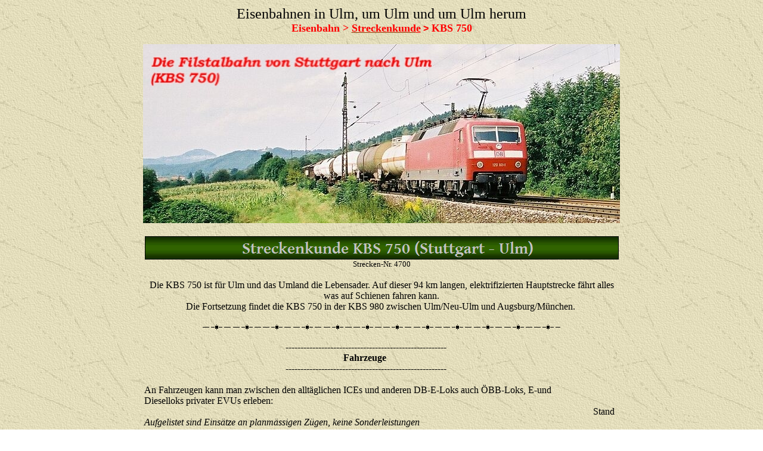

--- FILE ---
content_type: text/html
request_url: https://ulmereisenbahnen.de/streckenkunde/strecke_750.htm
body_size: 114236
content:
<html>

<head>
<meta http-equiv="Content-Type" content="text/html; charset=windows-1252">
<meta name="GENERATOR" content="Microsoft FrontPage 12.0">
<meta name="ProgId" content="FrontPage.Editor.Document">
<title>www.UlmerEisenbahnen.de &gt; Streckenkunde &gt; KBS 750</title>
<meta name="Microsoft Theme" content="expeditn 011">
<base target="_self">
<style type="text/css">
.auto-style1 {
	color: #808080;
	font-weight: bold;
}
.auto-style2 {
	color: #808080;
}
.auto-style3 {
	color: #808080;
	font-weight: normal;
}
.auto-style4 {
	color: #000000;
	font-weight: normal;
}
.auto-style5 {
	color: #000000;
}
.auto-style6 {
	color: #000000;
	font-weight: bold;
}
.auto-style7 {
	color: #808080;
	text-align: right;
}
.auto-style8 {
	color: #FFFFFF;
	background-color: #0000FF;
}
.auto-style9 {
	color: #FFFFFF;
	background-color: #808080;
}
.auto-style10 {
	color: #FFFFFF;
	background-color: #2CE3E3;
}
.auto-style11 {
	text-align: right;
}
.auto-style12 {
	font-weight: normal;
}
.auto-style13 {
	color: #808080;
	font-weight: bold;
	text-align: center;
}
.auto-style14 {
	text-align: center;
}
.auto-style15 {
	text-align: left;
}
.auto-style17 {
	font-weight: bold;
}
.auto-style18 {
	background-color: #C0C0C0;
}
.auto-style19 {
	text-align: center;
	background-color: #CCCCCC;
}
</style>
</head>

<body background="exptextb.jpg" bgcolor="#FFFFFF" text="#000000" link="#993300" vlink="#666600" alink="#CC3300">

<div align="center">
  <center>
  <table border="0" cellspacing="1" width="800">
    <tr>
      <td><p style="word-spacing: 0; margin: 0" align="center"><span style="COLOR: black"><font face="Book Antiqua" size="5">Eisenbahnen
in Ulm, um Ulm und um Ulm herum</font></span></p>
<p style="word-spacing: 0; margin: 0" align="center"><b><font face="Bookman Old Style" size="4"><span style="color: red">Eisenbahn
&gt; </span><a href="streckenkunde.htm" target="_self"><span style="COLOR: red">Streckenkund</span><font color="#ff0000">e</font></a><font color="#ff0000" face="Arial" size="3">
&gt;</font></font><font color="#ff0000" face="Bookman Old Style" size="4"> KBS 750</font></b></p>
        <p><img src="titel_750.jpg" border="0" width="800" height="300"></td>
    </tr>
  </table>
    </center>
</div>

<p style="word-spacing: 0; margin: 0" align="center">&nbsp;</p>
<table align="center" cellspacing="1" style="width: 800">
	<tr>
		<td class="auto-style14">
        <p style="word-spacing: 0; margin: 0">
		<img border="0" src="leiste_streckenkunde_KBS-750.gif" width="795" height="39"></p>
<p style="word-spacing: 0; margin: 0" align="center"><font face="Bookman Old Style" size="2">Strecken-Nr.
4700</font></p>
<p style="word-spacing: 0; margin: 0">&nbsp;</p>
<p style="word-spacing: 0; margin: 0"><font face="Bookman Old Style">Die KBS 750
ist für Ulm und das Umland die Lebensader. Auf dieser 94 km&nbsp;langen, elektrifizierten
Hauptstrecke fährt alles was auf Schienen fahren kann.</font></p>
<p style="word-spacing: 0; margin: 0"><font face="Bookman Old Style">Die Fortsetzung
findet die KBS 750 in der KBS 980 zwischen Ulm/Neu-Ulm und&nbsp;Augsburg/München.&nbsp;</font></p>
		</td>
	</tr>
</table>
<p style="word-spacing: 0; margin: 0" align="center">&nbsp;</p>
<p style="word-spacing: 0; margin: 0" align="center">
<font face="Book Antiqua, Times New Roman, Times">
	<img src="../exphorsa.gif"></font></p>
<p style="word-spacing: 0; margin: 0" align="center">&nbsp;</p>
<table align="center" cellspacing="1" style="width: 800">
	<tr>
		<td class="auto-style14" colspan="3">
        <p style="MARGIN-TOP: 0px; MARGIN-BOTTOM: 0px" align="center" ><strong>------------------------------------------------------</strong></p>
        <p style="MARGIN-TOP: 0px; MARGIN-BOTTOM: 0px" align="center">
		<font face="Bookman Old Style" size="3">
		<strong>Fahrzeuge&nbsp;</strong></font></p>
        <p style="MARGIN-TOP: 0px; MARGIN-BOTTOM: 0px" align="center"><strong>------------------------------------------------------</strong></p>
		<p style="MARGIN-TOP: 0px; MARGIN-BOTTOM: 0px" align="center">&nbsp;</p>
		<p style="MARGIN-TOP: 0px; MARGIN-BOTTOM: 0px" class="auto-style15"><font face="Bookman Old Style">An
Fahrzeugen kann man zwischen den alltäglichen
ICEs und anderen DB-E-Loks auch ÖBB-Loks,&nbsp;E-und Dieselloks privater EVUs
		erleben: </font></p>
		<p style="MARGIN-TOP: 0px; MARGIN-BOTTOM: 0px" class="auto-style15">&nbsp;</p>
		<p style="MARGIN-TOP: 0px; MARGIN-BOTTOM: 0px" class="auto-style15">
		<font face="Bookman Old Style"><em>Aufgelistet sind Einsätze an planmässigen 
		Zügen, keine Sonderleistungen</em></font></p>
		</td>
		<td class="auto-style14" style="width: 50" valign="bottom">
		<font face="Bookman Old Style">Stand<br>&nbsp;</font></td>
	</tr>
	<tr>
		<td class="auto-style11" style="width: 240">
<p style="word-spacing: 0; margin: 0"><font face="Bookman Old Style">101</font></p>
		</td>
		<td class="auto-style11" style="width: 10">&nbsp;</td>
		<td style="width: 500">
<p style="word-spacing: 0; margin: 0"><font face="Bookman Old Style">nur noch 
selten (Mo,Fr) als PbZ, bzw. Sonderzüge</font></p>
		</td>
		<td class="auto-style14" style="width: 50">
		<font face="Bookman Old Style">3/2025</font></td>
	</tr>
	<tr>
		<td class="auto-style11" style="width: 240" valign="top">
		<font face="Bookman Old Style">111</font></td>
		<td class="auto-style11" style="width: 10" valign="top">&nbsp;</td>
		<td style="width: 500"><font face="Bookman Old Style">selten am RE5, 
		öfters mit EVU Smartrail mit Autozügen</font></td>
		<td class="auto-style14" style="width: 50">
		<font face="Bookman Old Style">3/2025</font></td>
	</tr>
	<tr>
		<td class="auto-style11" style="width: 240" valign="top">
		<font face="Bookman Old Style">146</font></td>
		<td class="auto-style11" style="width: 10" valign="top">&nbsp;</td>
		<td style="width: 500"><font face="Bookman Old Style">täglich mit RE5</font></td>
		<td class="auto-style14" style="width: 50">
		<font face="Bookman Old Style">3/2025</font></td>
	</tr>
	<tr>
		<td class="auto-style11" style="width: 240" valign="top">
		<font face="Bookman Old Style">151</font></td>
		<td class="auto-style11" style="width: 10" valign="top">&nbsp;</td>
		<td style="width: 500"><font face="Bookman Old Style">regelmässig mit 
		EVU Konrail</font></td>
		<td class="auto-style14" style="width: 50">
		<font face="Bookman Old Style">3/2025</font></td>
	</tr>
	<tr>
		<td class="auto-style11" style="width: 240" valign="top">
		<font face="Bookman Old Style">152</font></td>
		<td class="auto-style11" style="width: 10" valign="top">&nbsp;</td>
		<td style="width: 500"><font face="Bookman Old Style">oft</font></td>
		<td class="auto-style14" style="width: 50">
		<font face="Bookman Old Style">3/2025</font></td>
	</tr>
	<tr>
		<td class="auto-style11" style="width: 240" valign="top">
		<font face="Bookman Old Style">159</font></td>
		<td class="auto-style11" style="width: 10" valign="top">&nbsp;</td>
		<td style="width: 500"><font face="Bookman Old Style">regelmässig mit 
		Salzzug</font></td>
		<td class="auto-style14" style="width: 50">
		<font face="Bookman Old Style">3/2025</font></td>
	</tr>
	<tr>
		<td class="auto-style11" style="width: 240" valign="top">
		<font face="Bookman Old Style">185</font></td>
		<td class="auto-style11" style="width: 10" valign="top">&nbsp;</td>
		<td style="width: 500"><font face="Bookman Old Style">oft</font></td>
		<td class="auto-style14" style="width: 50">
		<font face="Bookman Old Style">3/2025</font></td>
	</tr>
	<tr>
		<td class="auto-style11" style="width: 240" valign="top">
		<font face="Bookman Old Style">187</font></td>
		<td class="auto-style11" style="width: 10" valign="top">&nbsp;</td>
		<td style="width: 500"><font face="Bookman Old Style">oft</font></td>
		<td class="auto-style14" style="width: 50">
		<font face="Bookman Old Style">3/2025</font></td>
	</tr>
	<tr>
		<td class="auto-style11" style="width: 240" valign="top">
		<font face="Bookman Old Style">218</font></td>
		<td class="auto-style11" style="width: 10" valign="top">&nbsp;</td>
		<td style="width: 500"><font face="Bookman Old Style">Doppeltraktion 
		(täglich) IC 2012/2013 vakant!</font></td>
		<td class="auto-style14" style="width: 50">
		<font face="Bookman Old Style">3/2025</font></td>
	</tr>
	<tr>
		<td class="auto-style11" style="width: 240" valign="top">
		<font face="Bookman Old Style">401</font></td>
		<td class="auto-style11" style="width: 10" valign="top">&nbsp;</td>
		<td style="width: 500"><font face="Bookman Old Style">wenig </font></td>
		<td class="auto-style14" style="width: 50">
		<font face="Bookman Old Style">3/2025</font></td>
	</tr>
	<tr>
		<td class="auto-style11" style="width: 240" valign="top">
		<font face="Bookman Old Style">403</font></td>
		<td class="auto-style11" style="width: 10" valign="top">&nbsp;</td>
		<td style="width: 500"><font face="Bookman Old Style">regelmässig(?)&nbsp;&nbsp;&nbsp;&nbsp; </font>
		</td>
		<td class="auto-style14" style="width: 50">
		<font face="Bookman Old Style">3/2025</font></td>
	</tr>
	<tr>
		<td class="auto-style11" style="width: 240" valign="top">
		<p style="word-spacing: 0; margin: 0"><font face="Bookman Old Style">407</font></p>
		</td>
		<td class="auto-style11" style="width: 10" valign="top">&nbsp;</td>
		<td style="width: 500">
		<p style="word-spacing: 0; margin: 0"><font face="Bookman Old Style">bei 
		Ausfall SFS</font></p>
		</td>
		<td class="auto-style14" style="width: 50">
		<font face="Bookman Old Style">3/2025</font></td>
	</tr>
	<tr>
		<td class="auto-style11" style="width: 240" valign="top">
		<font face="Bookman Old Style">408</font></td>
		<td class="auto-style11" style="width: 10" valign="top">&nbsp;</td>
		<td style="width: 500"><font face="Bookman Old Style">bei Ausfall SFS</font></td>
		<td class="auto-style14" style="width: 50">
		<font face="Bookman Old Style">3/2025</font></td>
	</tr>
	<tr>
		<td class="auto-style11" style="width: 240" valign="top">
		<font face="Bookman Old Style">412</font></td>
		<td class="auto-style11" style="width: 10" valign="top">&nbsp;</td>
		<td style="width: 500"><font face="Bookman Old Style">wenige</font></td>
		<td class="auto-style14" style="width: 50">
		<font face="Bookman Old Style">3/2025</font></td>
	</tr>
	<tr>
		<td class="auto-style11" style="width: 240" valign="top">
		<font face="Bookman Old Style">425</font></td>
		<td class="auto-style11" style="width: 10" valign="top">&nbsp;</td>
		<td style="width: 500"><font face="Bookman Old Style">selten am RE5</font></td>
		<td class="auto-style14" style="width: 50">
		<font face="Bookman Old Style">3/2025</font></td>
	</tr>
	<tr>
		<td class="auto-style11" style="width: 240" valign="top">
		<font face="Bookman Old Style">4110</font></td>
		<td class="auto-style11" style="width: 10" valign="top">&nbsp;</td>
		<td style="width: 500"><font face="Bookman Old Style">regelmässig 
		(nachts), als WESTbahn öfters</font></td>
		<td class="auto-style14" style="width: 50">
		<font face="Bookman Old Style">3/2025</font></td>
	</tr>
	<tr>
		<td class="auto-style11" style="width: 240" valign="top">
		<font face="Bookman Old Style">1427 (arverio)</font></td>
		<td class="auto-style11" style="width: 10" valign="top">&nbsp;</td>
		<td style="width: 500"><font face="Bookman Old Style">mehrmals stündlich 
		am MEX</font></td>
		<td class="auto-style14" style="width: 50">
		<font face="Bookman Old Style">3/2025</font></td>
	</tr>
	<tr>
		<td class="auto-style11" style="width: 240" valign="top">
		<font face="Bookman Old Style">ÖBB 1x116</font></td>
		<td class="auto-style11" style="width: 10" valign="top">&nbsp;</td>
		<td style="width: 500"><font face="Bookman Old Style">täglich an EC/RJ 
		bzw. Gz</font></td>
		<td class="auto-style14" style="width: 50">
		<font face="Bookman Old Style">3/2025</font></td>
	</tr>
	<tr>
		<td class="auto-style11" style="width: 240" valign="top">
		<font face="Bookman Old Style">SNCF TGV</font></td>
		<td class="auto-style11" style="width: 10" valign="top">&nbsp;</td>
		<td style="width: 500"><font face="Bookman Old Style">täglich</font></td>
		<td class="auto-style14" style="width: 50">
		<font face="Bookman Old Style">3/2025</font></td>
	</tr>
</table>
<p style="word-spacing: 0; margin: 0" align="center">&nbsp;</p>
<p style="word-spacing: 0; margin: 0" align="center">
<font face="Book Antiqua, Times New Roman, Times">
	<img src="../exphorsa.gif"></font></p>
<p style="word-spacing: 0; margin: 0" align="center">&nbsp;</p>
<div align="center">
  <center>
  <table border="0" cellspacing="1" width="800">
    <tr>
      <td>
        <p style="MARGIN-TOP: 0px; MARGIN-BOTTOM: 0px" align="center"><strong>------------------------------------------------------</strong></p>
        <p style="MARGIN-TOP: 0px; MARGIN-BOTTOM: 0px" align="center"><font face="Bookman Old Style" size="3">
		<strong>Fahrzeiten</strong></font></p>
        <p style="MARGIN-TOP: 0px; MARGIN-BOTTOM: 0px" align="center"><strong>------------------------------------------------------</strong></p>
<p style="word-spacing: 0; margin: 0">&nbsp;</p>
<p style="word-spacing: 0; margin: 0">&nbsp;</p>
		</td>
    </tr>
  </table>
    </center>
</div>
<p style="word-spacing: 0; margin: 0" align="center">&nbsp;</p>
<p style="word-spacing: 0; margin: 0" align="center">
<font face="Book Antiqua, Times New Roman, Times">
	<img src="../exphorsa.gif"></font></p>
<p style="word-spacing: 0; margin: 0" align="center">&nbsp;</p>
<div align="center">
  <center>
  <table border="0" cellspacing="1" width="800">
    <tr>
      <td>
        <p style="MARGIN-TOP: 0px; MARGIN-BOTTOM: 0px" align="center"><strong>------------------------------------------------------</strong></p>
        <p style="MARGIN-TOP: 0px; MARGIN-BOTTOM: 0px" align="center"><font face="Bookman Old Style" size="3">
		<strong>Streckenverlauf</strong></font></p>
        <p style="MARGIN-TOP: 0px; MARGIN-BOTTOM: 0px" align="center"><strong>------------------------------------------------------</strong></p>
<p style="word-spacing: 0; margin: 0">&nbsp;</p>
<p style="word-spacing: 0; margin: 0"><font face="Bookman Old Style">Die
Streckenführung der KBS 750 ist recht abwechslungsreich.</font></p>
<p style="word-spacing: 0; margin: 0"><font face="Bookman Old Style">Während im
Neckartal/Filstal&nbsp;zwischen
Stuttgart Hbf und Süssen die Strecke zumeist gebündelt mit anderen
Verkehrswegen und&nbsp;zwischen
Bebauung verläuft, ist die Strecke ab Süssen und besonders ab Geislingen
(Steige)&nbsp;(Geislinger
Steige!) fernab des üblichen Autoverkehrs trassiert.</font></p>
<p style="word-spacing: 0; margin: 0"><font face="Bookman Old Style">Auf der Alb selbst kann,
sofern nicht&nbsp;zugewachsen,
immer wieder ein neues Motiv entdeckt werden:</font></p>
<p style="word-spacing: 0; margin: 0"><font face="Bookman Old Style">Sei es für den Reisenden oder
für den&nbsp;Fotografen.&nbsp;</font></p>
<p style="word-spacing: 0; margin: 0"><font face="Bookman Old Style">
Ab der Bundesautobahn A8 windet sich die Strecke wieder ins Donautal hinunter.
Auch&nbsp;hier gibt
es das ein oder andere Fotomotiv.</font></p>
<p style="word-spacing: 0; margin: 0"><font face="Bookman Old Style">Unter &lt;<font color="#000000"><span style="background-color: #C0C0C0">Fotogalerie
der KBS 750</span></font>&gt; werden ein paar Fotomotive dieser Strecke dargestellt.&nbsp;</font></p>
<p style="word-spacing: 0; margin: 0"><font face="Bookman Old Style">
Aber sei es&nbsp;Jedem
selbst überlassen sein Motiv zu entdecken!</font></p>
		</td>
    </tr>
  </table>
    </center>
</div>
<p style="word-spacing: 0; margin: 0" align="center">&nbsp;</p>
<p style="word-spacing: 0; margin: 0" align="center">
<font face="Book Antiqua, Times New Roman, Times">
	<img src="../exphorsa.gif"></font></p>
<p style="word-spacing: 0; margin: 0" align="center">&nbsp;</p>
<div align="center">
  <center>
  <table border="0" cellspacing="1" width="800">
    <tr>
      <td>
        <p style="MARGIN-TOP: 0px; MARGIN-BOTTOM: 0px" align="center">------------------------------------------------------</p>
        <p style="MARGIN-TOP: 0px; MARGIN-BOTTOM: 0px" align="center"><font face="Bookman Old Style" size="3"><b>Betriebspunkte/Bauwerke&nbsp;</b></font></p>
        <p style="MARGIN-TOP: 0px; MARGIN-BOTTOM: 0px" align="center">------------------------------------------------------</p>
        <p style="MARGIN-TOP: 0px; MARGIN-BOTTOM: 0px" align="center">&nbsp;</p>
        <table height="1847">
          <tr>
            <td width="774" colSpan="5" height="17"><font face="Bookman Old Style" size="1"><font face="Book Antiqua, Times New Roman, Times">Kilometrierung
              ab Stuttgart Hbf (km 0,0) KBS 750</font></font><font face="Bookman Old Style" size="1">
              parallel mit KBS 760 bzw. S-Bahnstrecke KBS 790.1 bis Plochingen</font></td>
        </tr>
        <font face="Book Antiqua, Times New Roman, Times">
        <tr>
          <td width="88" height="47">
            <p style="MARGIN: 0px; WORD-SPACING: 0px"><font face="Bookman Old Style"><b>km
            </b></font><font face="Bookman Old Style"><b>0,0</b></font></p>
            <p style="MARGIN: 0px; WORD-SPACING: 0px">&nbsp;</p>
            </td>
        <td width="63" height="47">
          <p style="MARGIN: 0px; WORD-SPACING: 0px"><font face="Bookman Old Style">TS</font></p>
          <p style="MARGIN: 0px; WORD-SPACING: 0px">&nbsp;</p>
            </td>
        <font face="Book Antiqua, Times New Roman, Times">
        <td width="62" height="47">
          <p style="MARGIN: 0px; WORD-SPACING: 0px"><font face="Bookman Old Style">Bhf</font></p>
          <p style="MARGIN: 0px; WORD-SPACING: 0px">&nbsp;</p>
            </td>
        </font>
        <td width="260" height="47">
          <p style="MARGIN: 0px; WORD-SPACING: 0px"><b><font face="Bookman Old Style">Stuttgart
          Hbf</font></b></p>
          <p style="MARGIN: 0px; WORD-SPACING: 0px">&nbsp;</p>
            </td>
        <font face="Book Antiqua, Times New Roman, Times">
        <td width="301" height="47">
          <p style="word-spacing: 0; margin: 0"><font size="1" face="Bookman Old Style">-
          KBS </font><font size="1" face="Bookman Old Style">740</font><font size="1" face="Bookman Old Style"><font face="Book Antiqua, Times New Roman, Times">
          (Stuttgart - </font>Tuttlingen - Singen</font><font face="Book Antiqua, Times New Roman, Times"><font size="1" face="Bookman Old Style">)</font></p>
          <p style="word-spacing: 0; margin: 0"><font size="1" face="Bookman Old Style">-
          KBS </font></font><font size="1" face="Bookman Old Style">770
          (Stuttgart - Karlsruhe/Bruchsal)</font></p>
          <p style="word-spacing: 0; margin: 0"><font size="1" face="Bookman Old Style">-
          KBS 780 (Stuttgart - Heilbronn)</font></td>
        </tr>
        <tr>
          <td width="88" height="22">
            <p style="MARGIN: 0px; WORD-SPACING: 0px"></p>
            </td>
          <td width="63" height="22">
            <p style="MARGIN: 0px; WORD-SPACING: 0px"></p>
            </td>
          <td width="62" height="22">
            <p style="MARGIN: 0px; WORD-SPACING: 0px"></p>
            </td>
          <td width="260" height="22">
            <p style="MARGIN: 0px; WORD-SPACING: 0px"></p>
            </td>
          <td width="301" height="22">
            <p style="MARGIN: 0px; WORD-SPACING: 0px"></p>
            </td>
        </tr>
        <tr>
          <td width="88" height="32"><font face="Bookman Old Style"><b>km
            </b></font><font face="Bookman Old Style"><b>3,4</b></font></td>
        <td width="63" height="32"><font face="Bookman Old Style">TSC</font></td>
        <font face="Book Antiqua, Times New Roman, Times">
        <td width="62" height="32">
          <p style="MARGIN: 0px; WORD-SPACING: 0px"><font face="Bookman Old Style">Bhf</font></p>
            </td>
        <td width="260" height="32">
          <p style="MARGIN: 0px; WORD-SPACING: 0px"><b><font face="Bookman Old Style">Stuttgart
          </font></b><b><font face="Bookman Old Style">Bad-Cannstatt</font></b></p>
        	</td>
        <td width="301" height="32">
          <p style="word-spacing: 0; margin: 0"><font size="1" face="Bookman Old Style">-
          KBS 784 (Stuttgart - Backnang - Nürnberg)</font></p>
          <p style="word-spacing: 0; margin: 0"><font size="1" face="Bookman Old Style">-
          KBS 786 (Stuttgart - Aalen -Nürnberg</font><font face="Book Antiqua, Times New Roman, Times"></font></td>
        </tr>
        <tr>
          <td width="88" height="22"></td>
          <td width="63" height="22"></td>
          <td width="62" height="22"></td>
          <td width="260" height="22"></td>
          <td width="301" height="22"></td>
        </tr>
        <tr>
          <td width="88" height="62" valign="top">
            <p style="word-spacing: 0; margin: 0"><font face="Bookman Old Style"><b>km
            7,1</b></font></p>
            </td>
        <td width="63" height="62" valign="top">
          <p style="word-spacing: 0; margin: 0"><font face="Bookman Old Style">TSU</font></p>
            </td>
        <td width="62" height="62" valign="top">
          <p style="word-spacing: 0; margin: 0"><font face="Bookman Old Style">Bhf</font></p>
            </td>
        <td width="260" height="62" valign="top">
          <p style="word-spacing: 0; margin: 0"><b><font face="Bookman Old Style">Stuttgart
          Untertürkheim</font></b></p>
            </td>
        <td width="301" height="62" valign="top">
<p style="word-spacing: 0; margin: 0"><font face="Bookman Old Style" size="1">- &quot;Güterumgehung&quot;
U'heim-Kornwestheim</font></p>
          <p style="word-spacing: 0; margin: 0"><font face="Bookman Old Style" size="1">-
          Verbindung U'heim-Nürnberger Str
          (KBS 786)</font></p>
          <p style="word-spacing: 0; margin: 0"><font face="Bookman Old Style" size="1">-
          Rangierbahnhof Untertürkheim</font></p>
          <p style="word-spacing: 0; margin: 0"><font face="Bookman Old Style" size="1">-
          Stuttgart Hafen (TSH)</font></p>
            </td>
        </tr>
        <tr>
          <td width="88" height="22"></td>
          <td width="63" height="22"></td>
          <td width="62" height="22"></td>
          <td width="260" height="22"></td>
          <td width="301" height="22"></td>
        </tr>
        <tr>
          <td width="88" height="22"><b><font face="Bookman Old Style">km
            </font></b><b><font face="Bookman Old Style">9,3</font></b></td>
        <td width="63" height="22">TSOM</td>
        <font face="Book Antiqua, Times New Roman, Times">
        <td width="62" height="22">
          <p style="MARGIN: 0px; WORD-SPACING: 0px"><font face="Bookman Old Style">Bhf</font></p>
            </td>
          </font>
        <td width="260" height="22">
          <p style="MARGIN: 0px; WORD-SPACING: 0px"><b><font face="Bookman Old Style">Stuttgart
          Obertürkheim</font></b></p>
            </td>
        <font face="Book Antiqua, Times New Roman, Times">
        <td width="301" height="22"></td>
        </tr>
        <tr>
          <td width="88" height="22"></td>
          <td width="63" height="22"></td>
          <td width="62" height="22"></td>
          <td width="260" height="22"></td>
          <td width="301" height="22"></td>
        </tr>
        </font>
        <tr>
          <td width="88" height="22"><font face="Bookman Old Style"><b>km
            </b><b>11,1</b></font></td>
          <td width="63" height="22"><font face="Bookman Old Style">TEME</font></td>
          <td width="62" height="22"><font face="Bookman Old Style">Hp</font></td>
          <td width="260" height="22"><b><font face="Bookman Old Style">Esslingen-Mettingen</font></b></td>
          <font face="Book Antiqua, Times New Roman, Times">
          <td width="301" height="22"></td>
          </tr>
          <tr>
            <td width="88" height="22"></td>
            <td width="63" height="22"></td>
            <td width="62" height="22"></td>
            <td width="260" height="22"></td>
            <td width="301" height="22"></td>
          </tr>
        </font>
        <tr>
          <td width="88" height="22"><font size="3" face="Bookman Old Style"><b>km
            13,2</b></font></td>
          <td width="63" height="22"><font face="Bookman Old Style">TE</font></td>
          <td width="62" height="22"><font size="3" face="Bookman Old Style">Bhf</font></td>
          <td width="260" height="22"><font size="3" face="Bookman Old Style"><b>Esslingen
            am Neckar</b></font></td>
          <font face="Book Antiqua, Times New Roman, Times">
          <td width="301" height="22"></td>
          </tr>
          <tr>
            <td width="88" height="22"></td>
            <td width="63" height="22"></td>
            <td width="62" height="22"></td>
            <td width="260" height="22"></td>
            <td width="301" height="22"></td>
          </tr>
        </font>
        <tr>
          <td width="88" height="22"><font size="3" face="Bookman Old Style"><b>km
            15,4</b></font></td>
          <td width="63" height="22"><font face="Bookman Old Style">TOES</font></td>
          <td width="62" height="22"><font size="3" face="Bookman Old Style">Hp</font></td>
          <td width="260" height="22"><font size="3" face="Bookman Old Style"><b>Oberesslingen</b></font></td>
          <font face="Book Antiqua, Times New Roman, Times">
          <td width="301" height="22"></td>
          </tr>
          <tr>
            <td width="88" height="22"></td>
            <td width="63" height="22"></td>
            <td width="62" height="22"></td>
            <td width="260" height="22"></td>
            <td width="301" height="22"></td>
          </tr>
        </font>
        <tr>
          <td width="88" height="22"><font size="3" face="Bookman Old Style"><b>km
            17,9</b></font></td>
          <td width="63" height="22"><font face="Bookman Old Style">TEZL</font></td>
          <td width="62" height="22"><font size="3" face="Bookman Old Style">Hp</font></td>
          <td width="260" height="22"><font size="3" face="Bookman Old Style"><b>Esslingen-Zell</b></font></td>
          <font face="Book Antiqua, Times New Roman, Times">
          <td width="301" height="22"></td>
          </tr>
          <tr>
            <td width="88" height="22"></td>
            <td width="63" height="22"></td>
            <td width="62" height="22"></td>
            <td width="260" height="22"></td>
            <td width="301" height="22"></td>
          </tr>
        </font>
        <tr>
          <td width="88" height="22"><font size="3" face="Bookman Old Style"><b>km
            19,8</b></font></td>
          <td width="63" height="22"><font face="Bookman Old Style">TACH</font></td>
          <td width="62" height="22"><font size="3" face="Bookman Old Style">Hp</font></td>
          <td width="260" height="22"><font size="3" face="Bookman Old Style"><b>Altbach</b></font></td>
          <font face="Book Antiqua, Times New Roman, Times">
          <td width="301" height="22"></td>
          </tr>
          <tr>
            <td width="88" height="22"></td>
            <td width="63" height="22"></td>
            <td width="62" height="22"></td>
            <td width="260" height="22"></td>
            <td width="301" height="22"></td>
          </tr>
        </font>
        <tr>
          <td width="88" height="32">
            <p style="word-spacing: 0; margin: 0"><font size="3" face="Bookman Old Style"><b>km
            22,2</b></font></p>
            </td>
          <td width="63" height="32">
            <p style="word-spacing: 0; margin: 0"><font face="Bookman Old Style">TP</font></td>
          <td width="62" height="32">
            <p style="word-spacing: 0; margin: 0"><font size="3" face="Bookman Old Style">Bhf</font></p>
            </td>
          <td width="260" height="32">
            <p style="word-spacing: 0; margin: 0"><font size="3" face="Bookman Old Style">Plochingen</font></td>
          <font face="Book Antiqua, Times New Roman, Times">
          <td width="301" height="32">
            <p style="word-spacing: 0; margin: 0"><font size="1" face="Bookman Old Style">-
            KBS 7</font><font size="1" face="Bookman Old Style">60</font><font size="1" face="Bookman Old Style"><font face="Book Antiqua, Times New Roman, Times">
            (Stuttgart - </font>Tübingen</font></p>
            <p style="word-spacing: 0; margin: 0"><font size="1" face="Bookman Old Style">-
            S-Bahnbetriebswerk</font></td>
          </tr>
          <tr>
            <td width="88" height="22"></td>
            <td width="63" height="22"></td>
            <td width="62" height="22"></td>
            <td width="260" height="22"></td>
            <td width="301" height="22"></td>
          </tr>
        <tr>
          <td width="88" height="22"><font size="3" face="Bookman Old Style"><b>km
            27,5</b></font></td>
          <td width="63" height="22"><font face="Bookman Old Style">TRF</font></td>
          <font face="Book Antiqua, Times New Roman, Times">
          <td width="62" height="22"><font size="3" face="Bookman Old Style">Bhf</font></td>
          </font>
          <td width="260" height="22"><font size="3" face="Bookman Old Style"><b>
		  R</b>eichenbach (Fils)</font></td>
          <td width="301" height="22"></td>
          </tr>
          <tr>
            <td width="88" height="22"></td>
            <td width="63" height="22"></td>
            <td width="62" height="22"></td>
            <td width="260" height="22"></td>
            <td width="301" height="22"></td>
          </tr>
        <tr>
          <td width="88" height="22"><font size="3" face="Bookman Old Style"><b>km
            32,0</b></font></td>
          <td width="63" height="22"><font face="Bookman Old Style">TEC</font></td>
          <td width="62" height="22"><font size="3" face="Bookman Old Style">Bhf</font></td>
          <td width="260" height="22" class="auto-style12"><font size="3" face="Bookman Old Style">Ebersbach
            (Fils)</font></td>
          <td width="301" height="22"></td>
          </tr>
          <tr>
            <td width="88" height="22"></td>
            <td width="63" height="22"></td>
            <td width="62" height="22"></td>
            <td width="260" height="22"></td>
            <td width="301" height="22"></td>
          </tr>
        <tr>
          <td width="88" height="22"><font size="3" face="Bookman Old Style"><b>km
            36,7</b></font></td>
          <td width="63" height="22"><font face="Bookman Old Style">TUH</font></td>
          <td width="62" height="22"><font size="3" face="Bookman Old Style">Bhf</font></td>
          <td width="260" height="22" class="auto-style12"><font size="3" face="Bookman Old Style">Uhingen</font></td>
          <td width="301" height="22"></td>
          </tr>
          <tr>
            <td width="88" height="22"></td>
            <td width="63" height="22"></td>
            <td width="62" height="22"></td>
            <td width="260" height="22"></td>
            <td width="301" height="22"></td>
          </tr>
        <tr>
          <td width="88" height="22"><font size="3" face="Bookman Old Style"><b>km
            39,0</b></font></td>
          <td width="63" height="22"><font face="Bookman Old Style">TFAU</font></td>
          <td width="62" height="22"><font size="3" face="Bookman Old Style">Hp</font></td>
          <td width="260" height="22" class="auto-style12"><font size="3" face="Bookman Old Style">Faurndau</font></td>
          <td width="301" height="22"><font size="1" face="Bookman Old Style">-
            Göppingen-Schwäbisch Gmünd</font></td>
        </tr>
        <tr>
          <td width="88" height="22"></td>
          <td width="63" height="22"></td>
          <td width="62" height="22"></td>
          <td width="260" height="22"></td>
          <td width="301" height="22"></td>
        </tr>
        <tr>
          <td width="88" height="22"><font size="3" face="Bookman Old Style"><b>km
            42,1</b></font></td>
          <td width="63" height="22"><font size="3" face="Bookman Old Style">TGO</font></td>
          <td width="62" height="22"><font size="3" face="Bookman Old Style">Bhf</font></td>
          <td width="260" height="22" class="auto-style12"><font size="3" face="Bookman Old Style">Göppingen</font></td>
          <td width="301" height="22"></td>
          </tr>
          <tr>
            <td width="88" height="22"></td>
            <td width="63" height="22"></td>
            <td width="62" height="22"></td>
            <td width="260" height="22"></td>
            <td width="301" height="22"></td>
          </tr>
        <tr>
          <td width="88" height="22"><font size="3" face="Bookman Old Style"><b>km
            46,1</b></font></td>
          <td width="63" height="22"><font face="Bookman Old Style">TEF</font></td>
          <td width="62" height="22"><font size="3" face="Bookman Old Style">Bhf</font></td>
          <td width="260" height="22" class="auto-style12"><font size="3" face="Bookman Old Style">Eislingen
            (Fils)</font></td>
          <td width="301" height="22"></td>
          </tr>
          <tr>
            <td width="88" height="22"></td>
            <td width="63" height="22"></td>
            <td width="62" height="22"></td>
            <td width="260" height="22"></td>
            <td width="301" height="22"></td>
          </tr>
        <tr>
          <td width="88" height="22"><font size="3" face="Bookman Old Style"><b>km
            48,6</b></font></td>
          <td width="63" height="22"><font face="Bookman Old Style">TSAL</font></td>
          <td width="62" height="22"><font size="3" face="Bookman Old Style">Hp</font></td>
          <td width="260" height="22" class="auto-style12"><font size="3" face="Bookman Old Style">Salach</font></td>
          <td width="301" height="22"></td>
          </tr>
          <tr>
            <td width="88" height="22"></td>
            <td width="63" height="22"></td>
            <td width="62" height="22"></td>
            <td width="260" height="22"></td>
            <td width="301" height="22"></td>
          </tr>
        <tr>
          <td width="88" height="22"><font size="3" face="Bookman Old Style"><b>km
            50,4</b></font></td>
          <td width="63" height="22"><font size="3" face="Bookman Old Style">TSD</font></td>
          <td width="62" height="22"><font size="3" face="Bookman Old Style">Bhf</font></td>
          <td width="260" height="22" class="auto-style12"><font size="3" face="Bookman Old Style">Süssen</font></td>
          <td width="301" height="22">
            <p style="word-spacing: 0; margin: 0">
			<font size="1" face="Bookman Old Style">-
            <a href="http://www.vergessene-bahnen.de/Ex903.htm" target="_blank"><font color="#000000">Süssen-Donzdorf-Weissenstein</font></a></font></p>
            <p style="word-spacing: 0; margin: 0">
			<font color="#000000" size="1">&nbsp;
            (www.Vergessene-Bahnen.de)</font></p>
            </td>
        </tr>
        <tr>
          <td width="88" height="22"></td>
          <td width="63" height="22"></td>
          <td width="62" height="22"></td>
          <td width="260" height="22"></td>
          <td width="301" height="22"></td>
        </tr>
        <tr>
          <td width="88" height="22"><font size="3" face="Bookman Old Style"><b>km
            53,7</b></font></td>
          <td width="63" height="22"><font face="Bookman Old Style">TGI</font></td>
          <td width="62" height="22"><font size="3" face="Bookman Old Style">Hp</font></td>
          <td width="260" height="22"><font size="3" face="Bookman Old Style">Gingen
            (Fils)<font color="#808080">/ehem.
            Bhf</font></font></td>
          <td width="301" height="22"></td>
          </tr>
          <tr>
            <td width="88" height="22"></td>
            <td width="63" height="22"></td>
            <td width="62" height="22"></td>
            <td width="260" height="22"></td>
            <td width="301" height="22"></td>
          </tr>
        <tr>
          <td width="88" height="22"><font size="3" face="Bookman Old Style"><b>km
            56,2</b></font></td>
          <td width="63" height="22"><font size="3" face="Bookman Old Style">TKUC</font></td>
          <td width="62" height="22"><font size="3" face="Bookman Old Style">Hp</font></td>
          <td width="260" height="22"><b>
		  <font size="3" face="Bookman Old Style"><span class="auto-style8">&nbsp;Kuchen
		  </span>&nbsp; </font></b></td>
          <font face="Book Antiqua, Times New Roman, Times">
          <td width="301" height="22"></td>
          </tr>
          <tr>
            <td width="88" height="22"></td>
            <td width="63" height="22"></td>
            <td width="62" height="22"></td>
            <td width="260" height="22"></td>
            <td width="301" height="22"></td>
          </tr>
        </font>
        <tr>
          <td width="88" height="22"><font face="Bookman Old Style" size="3"><b>km
            58,0</b></font></td>
          <td width="63" height="22"><font face="Bookman Old Style" size="3">TGW</font></td>
          <td width="62" height="22"><font size="3" face="Bookman Old Style">Bhf/Hp</font></td>
          <td width="260" height="22"><b>
		  <font size="3" face="Bookman Old Style"><span class="auto-style8">&nbsp;Geislingen/West
		  </span>&nbsp; </font></b></td>
          <td width="301" height="22"><font size="1" face="Bookman Old Style">-
            Betriebsbhf Schublok</font></td>
        </tr>
        <font face="Book Antiqua, Times New Roman, Times">
        <tr>
          <td width="88" height="22"></td>
          <td width="63" height="22"></td>
          <td width="62" height="22"></td>
          <td width="260" height="22"></td>
          <td width="301" height="22"></td>
        </tr>
        </font>
        <tr>
          <td width="88" height="22"><font face="Bookman Old Style" size="3"><b>km
            61,3</b></font></td>
          <td width="63" height="22"><font face="Bookman Old Style" size="3">TG</font></td>
          <td width="62" height="22"><font size="3" face="Bookman Old Style">Bhf</font></td>
          <td width="260" height="22"><b>
		  <font size="3" face="Bookman Old Style"><span class="auto-style8">&nbsp;Geislingen
		  </span>&nbsp; </font></b></td>
          <td width="301" height="22">
            <p style="word-spacing: 0; margin: 0"><font size="1" face="Bookman Old Style">-
            <a href="http://www.vergessene-bahnen.de/Ex904.htm" target="_blank"><font color="#000000">
            Tälesbahn Wiesensteig</font></a></font>
            <p style="word-spacing: 0; margin: 0"><font color="#000000" size="1" face="Bookman Old Style">&nbsp;(www.Vergessene-Bahnen.de)</font></td>
        </tr>
        <tr>
          <td width="88" height="22"><font face="Bookman Old Style" size="1">km
            61,5-66,5</font></td>
          <font face="Book Antiqua, Times New Roman, Times">
          <td width="63" height="22"></td>
          <td width="62" height="22"></td>
          </font>
          <td width="260" height="22"><font face="Bookman Old Style" size="1">Geislinger
            Steige</font></td>
          <font face="Book Antiqua, Times New Roman, Times">
          <td width="301" height="22">
            <p style="word-spacing: 0; margin: 0"></td>
          </tr>
        </font>
        <tr>
          <td width="88" height="22"><font face="Bookman Old Style" size="3"><b>km
            67,0</b></font></td>
          <td width="63" height="22"><font face="Bookman Old Style" size="3">TAM</font></td>
          <td width="62" height="22"><font size="3" face="Bookman Old Style">Hp</font></td>
          <td width="260" height="22"><b>
		  <font size="3" face="Bookman Old Style"><span class="auto-style8">&nbsp;Amstetten 
		  (Württ) </span>&nbsp; </font></b></td>
          <td width="301" height="22">
            <p style="word-spacing: 0; margin: 0"><font size="1" face="Bookman Old Style">-
            KBS 758 (Amstetten-Gerstetten)</font></p>
            <p style="word-spacing: 0; margin: 0"><font size="1" face="Bookman Old Style">-
            Schmalspur (Amstetten-Oppingen(-Laichingen))</font></td>
        </tr>
        <font face="Book Antiqua, Times New Roman, Times">
        <tr>
          <td width="88" height="22"></td>
          <td width="63" height="22"></td>
          <td width="62" height="22"></td>
          <td width="260" height="22"></td>
          <td width="301" height="22">
            <p style="word-spacing: 0; margin: 0"></td>
        </tr>
        </font>
        <tr>
          <td width="88" height="22"><b><font size="3" face="Bookman Old Style">km
            70,9</font></b></td>
          <td width="63" height="22"><font face="Bookman Old Style">TURS</font></td>
          <td width="62" height="22"><font size="3" face="Bookman Old Style">Hp</font></td>
          <td width="260" height="22"><b>
		  <font size="3" face="Bookman Old Style"><span class="auto-style8">&nbsp;Urspring
		  </span>&nbsp; </font></b></td>
          <font face="Book Antiqua, Times New Roman, Times">
          <td width="301" height="22"></td>
          </tr>
          <tr>
            <td width="88" height="22"></td>
            <td width="63" height="22"></td>
            <td width="62" height="22"></td>
            <td width="260" height="22"></td>
            <td width="301" height="22"></td>
          </tr>
        </font>
        <tr>
          <td width="88" height="22"><b><font size="3" face="Bookman Old Style">km
            72,9</font></b></td>
          <td width="63" height="22"><font face="Bookman Old Style">TLON</font></td>
          <td width="62" height="22"><font size="3" face="Bookman Old Style">Hp</font></td>
          <td width="260" height="22"><b>
		  <font size="3" face="Bookman Old Style"><span class="auto-style8">&nbsp;Lonsee
		  </span>&nbsp; </font></b></td>
          <font face="Book Antiqua, Times New Roman, Times">
          <td width="301" height="22"></td>
          </tr>
          <tr>
            <td width="88" height="22"></td>
            <td width="63" height="22"></td>
            <td width="62" height="22"></td>
            <td width="260" height="22"></td>
            <td width="301" height="22"></td>
          </tr>
        </font>
        	<tr>
          <td width="88" height="22" class="auto-style1"><font size="3" face="Bookman Old Style">
		  <em>km
            73,x</em></font></td>
          <td width="63" height="22">&nbsp;</td>
          <td width="62" height="22" class="auto-style2"><font size="3" face="Bookman Old Style">
		  <em>Hp</em></font></td>
          <td width="260" height="22" class="auto-style1">
		  <font size="3" face="Bookman Old Style"><em>projekt.
		  <span class="auto-style10">&nbsp;Halzhausen </span>&nbsp;&nbsp; </em></font></td>
          <td width="301" height="22"></td>
            </tr>
			<tr>
            <td width="88" height="22">
              <p style="word-spacing: 0; margin: 0"></td>
            <td width="63" height="22">
              <p style="word-spacing: 0; margin: 0"></td>
            <td width="62" height="22">
              <p style="word-spacing: 0; margin: 0"></td>
            <td width="260" height="22">
              <p style="word-spacing: 0; margin: 0"></td>
            <td width="301" height="22">
              <p style="word-spacing: 0; margin: 0"></td>
            </tr>
			<tr>
          <td width="88" height="22">
            <p style="word-spacing: 0; margin: 0"><b><font size="3" face="Bookman Old Style">
			km 74,4</font></b></td>
          <td width="63" height="22">
            <p style="word-spacing: 0; margin: 0">&nbsp;</td>
          <td width="62" height="22">
            <p style="word-spacing: 0; margin: 0">
			<font size="3" face="Bookman Old Style">SU</font></td>
          <td width="260" height="22">
            <p style="word-spacing: 0; margin: 0">
			<font size="3" face="Bookman Old Style">SU Bachstraße</font></td>
          <td width="301" height="22">
            <p style="word-spacing: 0; margin: 0"></td>
            </tr>
			<tr>
            <td width="88" height="22">
              <p style="word-spacing: 0; margin: 0"></td>
            <td width="63" height="22">
              <p style="word-spacing: 0; margin: 0"></td>
            <td width="62" height="22">
              <p style="word-spacing: 0; margin: 0"></td>
            <td width="260" height="22">
              <p style="word-spacing: 0; margin: 0"></td>
            <td width="301" height="22">
              <p style="word-spacing: 0; margin: 0"></td>
            </tr>
			<tr>
          <td width="88" height="22">
            <p style="word-spacing: 0; margin: 0"><b><font size="3" face="Bookman Old Style">
			km 75,3</font></b></td>
          <td width="63" height="22">
            <p style="word-spacing: 0; margin: 0">&nbsp;</td>
          <td width="62" height="22">
            <p style="word-spacing: 0; margin: 0">
			<font size="3" face="Bookman Old Style">SU</font></td>
          <td width="260" height="22">
            <p style="word-spacing: 0; margin: 0">
			<font size="3" face="Bookman Old Style">SU L1170 Heerstraße</font></td>
          <td width="301" height="22">
            <p style="word-spacing: 0; margin: 0"></td>
            </tr>
          <tr>
            <td width="88" height="22">&nbsp;</td>
            <td width="63" height="22">&nbsp;</td>
            <td width="62" height="22">&nbsp;</td>
            <td width="260" height="22">&nbsp;</td>
            <td width="301" height="22">&nbsp;</td>
          </tr>
        <tr>
          <td width="88" height="22"><b><font size="3" face="Bookman Old Style" color="#808080">km
            76,0</font></b></td>
          <td width="63" height="22"><font face="Bookman Old Style" color="#808080">TWS</font></td>
          <td width="62" height="22"><font size="3" face="Bookman Old Style" color="#808080">ex-Bhf</font></td>
          <td width="260" height="22">
		  <font size="3" face="Bookman Old Style" color="#808080">ex-Bhf
		  <b>
		  <span class="auto-style9">&nbsp;Westerstetten </span>&nbsp; </b> </font></td>
          <td width="301" height="22"><font size="1" color="#000000" face="Bookman Old Style">-
            </font><a href="industriegleise_Westerstetten.htm" target="_self"><font size="1" face="Bookman Old Style" color="#000000">Verladegleise
            Steinbruch mit Spillanlage</font></a></td>
          </tr>
          <font face="Book Antiqua, Times New Roman, Times">
            <tr>
            <td width="88" height="22">
              <p style="word-spacing: 0; margin: 0"></td>
            <td width="63" height="22">
              <p style="word-spacing: 0; margin: 0"></td>
            <td width="62" height="22">
              <p style="word-spacing: 0; margin: 0"></td>
            <td width="260" height="22">
              <p style="word-spacing: 0; margin: 0"></td>
            <td width="301" height="22">
              <p style="word-spacing: 0; margin: 0"></td>
            </tr>
			<tr>
          <td width="88" height="22">
            <p style="word-spacing: 0; margin: 0"><b><font size="3" face="Bookman Old Style">
			km 76,5</font></b></td>
          <td width="63" height="22">
            <p style="word-spacing: 0; margin: 0">&nbsp;</td>
          <td width="62" height="22">
            <p style="word-spacing: 0; margin: 0">
			<font size="3" face="Bookman Old Style">SU</font></td>
          <td width="260" height="22">
            <p style="word-spacing: 0; margin: 0">
			<font size="3" face="Bookman Old Style">SU L1170 Geislinger Straße</font></td>
          <td width="301" height="22">
            <p style="word-spacing: 0; margin: 0"></td>
            </tr>
          <tr>
            <td width="88" height="22"></td>
            <td width="63" height="22"></td>
            <td width="62" height="22"></td>
            <td width="260" height="22"></td>
            <td width="301" height="22"></td>
          </tr>
        </font>
          <tr>
          <td width="88" height="22"><b><font size="3" face="Bookman Old Style">km
            76,7</font></b></td>
          <td width="63" height="22"><font face="Bookman Old Style">TWSH</font></td>
          <td width="62" height="22"><font size="3" face="Bookman Old Style">Hp</font></td>
          <td width="260" height="22"><b>
		  <font size="3" face="Bookman Old Style"><span class="auto-style8">&nbsp;Westerstetten
		  </span>&nbsp; </font></b></td>
            <td width="301" height="22">&nbsp;</td>
          </tr>
        	<tr>
            <td width="88" height="22">
              <p style="word-spacing: 0; margin: 0"></td>
            <td width="63" height="22">
              <p style="word-spacing: 0; margin: 0"></td>
            <td width="62" height="22">
              <p style="word-spacing: 0; margin: 0"></td>
            <td width="260" height="22">
              <p style="word-spacing: 0; margin: 0"></td>
            <td width="301" height="22">
              <p style="word-spacing: 0; margin: 0"></td>
            </tr>
			<tr>
          <td width="88" height="22">
            <p style="word-spacing: 0; margin: 0"><b><font size="3" face="Bookman Old Style">
			km 77,5</font></b></td>
          <td width="63" height="22">
            <p style="word-spacing: 0; margin: 0">&nbsp;</td>
          <td width="62" height="22">
            <p style="word-spacing: 0; margin: 0">
			<font size="3" face="Bookman Old Style">SU</font></td>
          <td width="260" height="22">
            <p style="word-spacing: 0; margin: 0">
			<font size="3" face="Bookman Old Style">Tunnel&nbsp; </font></td>
          <td width="301" height="22">
            <p style="word-spacing: 0; margin: 0"></td>
            </tr>
          <tr>
            <td width="88" height="22">&nbsp;</td>
            <td width="63" height="22">&nbsp;</td>
            <td width="62" height="22">&nbsp;</td>
            <td width="260" height="22">&nbsp;</td>
            <td width="301" height="22">&nbsp;</td>
          </tr>
        <tr>
          <td width="88" height="22" class="auto-style1"><font size="3" face="Bookman Old Style">km
            77,7</font></td>
          <td width="63" height="22" class="auto-style2">&nbsp;</td>
          <td width="62" height="22" class="auto-style2">
		  <font size="3" face="Bookman Old Style">ex-BÜ</font></td>
          <td width="260" height="22" class="auto-style3" colspan="2" style="width: 561px">
		  <font size="3" face="Bookman Old Style">ex-BÜ GVS Vorderdenkental - 
		  Westerstetten</font></td>
          </tr>
            <tr>
            <td width="88" height="22"></td>
            <td width="63" height="22"></td>
            <td width="62" height="22"></td>
            <td width="260" height="22"></td>
            <td width="301" height="22"></td>
            </tr>
			<tr>
          <td width="88" height="22" class="auto-style1"><font size="3" face="Bookman Old Style">km
            78,1</font></td>
          <td width="63" height="22" class="auto-style2">&nbsp;</td>
          <td width="62" height="22" class="auto-style2">
		  <font size="3" face="Bookman Old Style">ex-BÜ</font></td>
          <td width="260" height="22" class="auto-style3" colspan="2" style="width: 561px">
		  <font size="3" face="Bookman Old Style">ex-BÜ Birkhof</font></td>
            </tr>
			<tr>
            <td width="88" height="22">&nbsp;</td>
            <td width="63" height="22">&nbsp;</td>
            <td width="62" height="22">&nbsp;</td>
            <td width="260" height="22">&nbsp;</td>
            <td width="301" height="22">&nbsp;</td>
            </tr>
			<tr>
          <td width="88" height="22" class="auto-style6"><font size="3" face="Bookman Old Style">km
            78,4</font></td>
          <td width="63" height="22">&nbsp;</td>
          <td width="62" height="22" class="auto-style5">
		  <font size="3" face="Bookman Old Style">EU/SÜ</font></td>
          <td width="260" height="22" class="auto-style4" colspan="2" style="width: 561px">
		  <font size="3" face="Bookman Old Style">EU/SÜ K7321 </font></td>
            </tr>
			<tr>
            <td width="88" height="22">&nbsp;</td>
            <td width="63" height="22">&nbsp;</td>
            <td width="62" height="22">&nbsp;</td>
            <td width="260" height="22">&nbsp;</td>
            <td width="301" height="22">&nbsp;</td>
            </tr>
			<tr>
          <td width="88" height="22" class="auto-style6"><font size="3" face="Bookman Old Style">km
            79,8</font></td>
          <td width="63" height="22">&nbsp;</td>
          <td width="62" height="22" class="auto-style5">
		  <font size="3" face="Bookman Old Style">BÜ</font></td>
          <td width="260" height="22" class="auto-style4" colspan="2" style="width: 561px">
		  <font size="3" face="Bookman Old Style">Anrufschranke Eiselau</font></td>
            </tr>
          <tr>
            <td width="88" height="22"></td>
            <td width="63" height="22"></td>
            <td width="62" height="22"></td>
            <td width="260" height="22"></td>
            <td width="301" height="22"></td>
          </tr>
        	<tr>
          <td width="88" height="22"><b><font size="3" face="Bookman Old Style">km
            82,0</font></b></td>
          <td width="63" height="22"><font face="Bookman Old Style">TBS</font></td>
          <td width="62" height="22"><font size="3" face="Bookman Old Style">Bhf</font></td>
          <td width="260" height="22"><b>
		  <font size="3" face="Bookman Old Style"><span class="auto-style8">&nbsp;Beimerstetten
		  </span>&nbsp; </font></b></td>
          <td width="301" height="22"></td>
            </tr>
			<tr>
            <td width="88" height="22"></td>
            <td width="63" height="22"></td>
            <td width="62" height="22"></td>
            <td width="260" height="22"></td>
            <td width="301" height="22"></td>
            </tr>
			<tr>
          <td width="88" height="22" class="auto-style1"><font size="3" face="Bookman Old Style">
		  km 83,2</font></td>
          <td width="63" height="22" class="auto-style2">&nbsp;</td>
          <td width="62" height="22" class="auto-style2">
		  <font size="3" face="Bookman Old Style">ex-BÜ</font></td>
          <td width="260" height="22" class="auto-style3" colspan="2" style="width: 561px">
		  <font size="3" face="Bookman Old Style">ex-BÜ</font></td>
            </tr>
          <tr>
            <td width="88" height="22"></td>
            <td width="63" height="22"></td>
            <td width="62" height="22"></td>
            <td width="260" height="22"></td>
            <td width="301" height="22"></td>
          </tr>
        <tr>
          <td width="88" height="21"><b><font size="3" face="Bookman Old Style">km 
		  83,8-84,6</font></b></td>
          <td width="63" height="21"><font face="Bookman Old Style">TU U</font></td>
          <td width="62" height="21"><font size="3" face="Bookman Old Style">Bhf</font></td>
          <td width="260" height="21" class="auto-style12"><font size="3" face="Bookman Old Style">Umschlagbhf
            Ulm-Nord</font></td>
          <td width="301" height="21"><font face="Bookman Old Style" size="1">-
            <font color="#000000">
		  <a href="industriegleise_UlmUbf.htm" target="_self">
		  <span class="auto-style5">Containerbahnhof Ulm Nord</span></a></font></font></td>
        </tr>
        	<tr>
            <td width="88" height="22"></td>
            <td width="63" height="22"></td>
            <td width="62" height="22"></td>
            <td width="260" height="22"></td>
            <td width="301" height="22"></td>
            </tr>
			<tr>
          <td width="88" height="21" class="auto-style1"><font size="3" face="Bookman Old Style">km&nbsp;84</font></td>
          <td width="63" height="21" class="auto-style7" colspan="2" style="width: 125px">
		  <font size="3" face="Bookman Old Style">ex-Awanst</font></td>
          <td width="260" height="21" class="auto-style3">
		  <font size="3" face="Bookman Old Style">ex-Anschlußgleis Flugplatz 
		  Dornstadt</font></td>
          <td width="301" height="21"><font face="Bookman Old Style" size="1">-
            <a href="verschollen_nebengleis_dornstadt.htm" target="_self"><font color="#000000">ehem.Anschlußgleis
zum Flugplatz Dornstadt</font></a></font></td>
        	</tr>
        <tr>
          <td width="88" height="22">
            <p style="word-spacing: 0; margin: 0"></td>
          <td width="63" height="22">
            <p style="word-spacing: 0; margin: 0"></td>
          <td width="62" height="22">
            <p style="word-spacing: 0; margin: 0"></td>
          <td width="260" height="22" class="auto-style17">
            <p style="word-spacing: 0; margin: 0"></td>
          <td width="301" height="22">
            <p style="word-spacing: 0; margin: 0"></td>
        </tr>
        	<tr>
          <td width="88" height="22">
            <p style="word-spacing: 0; margin: 0"><b>
			<font size="3" face="Bookman Old Style">km 84,7</font></b></td>
          <td width="63" height="22">
            <p style="word-spacing: 0; margin: 0"></td>
          <td width="62" height="22">
            <p style="word-spacing: 0; margin: 0">
			<font size="3" face="Bookman Old Style">EU/SÜ</font></td>
          <td width="260" height="22" class="auto-style12">
            <p style="word-spacing: 0; margin: 0">
			<font size="3" face="Bookman Old Style">BAB 8</font></td>
          <td width="301" height="22">
            <p style="word-spacing: 0; margin: 0"></td>
            </tr>
			<tr>
            <td width="88" height="22"></td>
            <td width="63" height="22"></td>
            <td width="62" height="22"></td>
            <td width="260" height="22"></td>
            <td width="301" height="22"></td>
            </tr>
			<tr>
          <td width="88" height="22" class="auto-style1"><font size="3" face="Bookman Old Style">
		  km 85,0</font></td>
          <td width="63" height="22" class="auto-style2">&nbsp;</td>
          <td width="62" height="22" class="auto-style2">
		  <font size="3" face="Bookman Old Style">ex-BÜ</font></td>
          <td width="260" height="22" class="auto-style3" colspan="2" style="width: 561px">
		  <font size="3" face="Bookman Old Style">ex-BÜ</font></td>
            </tr>
			<tr>
            <td width="88" height="22">
              <p style="word-spacing: 0; margin: 0"></td>
            <td width="63" height="22">
              <p style="word-spacing: 0; margin: 0"></td>
            <td width="62" height="22">
              <p style="word-spacing: 0; margin: 0"></td>
            <td width="260" height="22">
              <p style="word-spacing: 0; margin: 0"></td>
            <td width="301" height="22">
              <p style="word-spacing: 0; margin: 0"></td>
            </tr>
			<tr>
          <td width="88" height="22">
            <p style="word-spacing: 0; margin: 0"><font size="3" face="Bookman Old Style"><b>
			km 85,1</b></font></td>
          <td width="63" height="22">
            <p style="word-spacing: 0; margin: 0">&nbsp;</td>
          <td width="62" height="22">
            <p style="word-spacing: 0; margin: 0">
			<font size="3" face="Bookman Old Style">EU/SÜ</font></td>
          <td width="260" height="22">
            <p style="word-spacing: 0; margin: 0">
			<font size="3" face="Bookman Old Style">SÜ Stelzenäcker</font></td>
          <td width="301" height="22">
            <p style="word-spacing: 0; margin: 0"></td>
            </tr>
			<tr>
            <td width="88" height="22">
              <p style="word-spacing: 0; margin: 0"></td>
            <td width="63" height="22">
              <p style="word-spacing: 0; margin: 0"></td>
            <td width="62" height="22">
              <p style="word-spacing: 0; margin: 0"></td>
            <td width="260" height="22">
              <p style="word-spacing: 0; margin: 0"></td>
            <td width="301" height="22">
              <p style="word-spacing: 0; margin: 0"></td>
            </tr>
			<tr>
          <td width="88" height="22">
            <p style="word-spacing: 0; margin: 0"><font size="3" face="Bookman Old Style"><b>
			km 85,4</b></font></td>
          <td width="63" height="22">
            <p style="word-spacing: 0; margin: 0">&nbsp;</td>
          <td width="62" height="22">
            <p style="word-spacing: 0; margin: 0">
			<font size="3" face="Bookman Old Style">EU/SÜ</font></td>
          <td width="260" height="22">
            <p style="word-spacing: 0; margin: 0">
			<font size="3" face="Bookman Old Style">SÜ L1165 Beimerstetter 
			Straße</font></td>
          <td width="301" height="22">
            <p style="word-spacing: 0; margin: 0"></td>
            </tr>
			<tr>
            <td width="88" height="22"></td>
            <td width="63" height="22"></td>
            <td width="62" height="22"></td>
            <td width="260" height="22"></td>
            <td width="301" height="22"></td>
            </tr>
			<tr>
          <td width="88" height="22" class="auto-style1"><font size="3" face="Bookman Old Style">
		  km 85,4</font></td>
          <td width="63" height="22" class="auto-style2">&nbsp;</td>
          <td width="62" height="22" class="auto-style2">
		  <font size="3" face="Bookman Old Style">ex-BÜ</font></td>
          <td width="260" height="22" class="auto-style1" colspan="2" style="width: 561px">
		  <font size="3" face="Bookman Old Style">e<span class="auto-style12">x-BÜ 
		  L1165 Beimerstetter Straße</span></td>
            </tr>
			<tr>
            <td width="88" height="22"></td>
            <td width="63" height="22"></td>
            <td width="62" height="22"></td>
            <td width="260" height="22"></td>
            <td width="301" height="22"></td>
            </tr>
			<tr>
          <td width="88" height="22" class="auto-style1"><font size="3" face="Bookman Old Style">
		  km 85,8</font></td>
          <td width="63" height="22" class="auto-style2">&nbsp;</td>
          <td width="62" height="22" class="auto-style2">
		  <font size="3" face="Bookman Old Style">ex-BÜ</font></td>
          <td width="260" height="22" class="auto-style1" colspan="2" style="width: 561px">
		  <font size="3" face="Bookman Old Style">e<span class="auto-style12">x-BÜ&nbsp; 
		  Wirtschaftsweg</span></td>
            </tr>
			<tr>
            <td width="88" height="22">
              <p style="word-spacing: 0; margin: 0"></td>
            <td width="63" height="22">
              <p style="word-spacing: 0; margin: 0"></td>
            <td width="62" height="22">
              <p style="word-spacing: 0; margin: 0"></td>
            <td width="260" height="22" class="auto-style17">
              <p style="word-spacing: 0; margin: 0"></td>
            <td width="301" height="22">
              <p style="word-spacing: 0; margin: 0"></td>
            </tr>
			<tr>
          <td width="88" height="22">
            <p style="word-spacing: 0; margin: 0"><font size="3" face="Bookman Old Style"><b>
			km 85,8</b></font></td>
          <td width="63" height="22">
            <p style="word-spacing: 0; margin: 0">&nbsp;</td>
          <td width="62" height="22">
            <p style="word-spacing: 0; margin: 0">
			<font size="3" face="Bookman Old Style">EU/SÜ</font></td>
          <td width="260" height="22" class="auto-style12">
            <p style="word-spacing: 0; margin: 0">
			<font size="3" face="Bookman Old Style">SÜ Wirtschaftsweg</font></td>
          <td width="301" height="22">
            <p style="word-spacing: 0; margin: 0"></td>
            </tr>
        <tr>
          <td width="88" height="22">&nbsp;</td>
          <td width="63" height="22">&nbsp;</td>
          <td width="62" height="22">&nbsp;</td>
          <td width="260" height="22">&nbsp;</td>
          <td width="301" height="22">&nbsp;</td>
          </tr>
        <tr>
          <td width="88" height="22">
            <p style="word-spacing: 0; margin: 0"><b><font size="3" face="Bookman Old Style" color="#808080">km 
			86</font></b></td>
          <font face="Book Antiqua, Times New Roman, Times">
          <td width="63" height="22">
            <p style="word-spacing: 0; margin: 0"></td>
          </font>
          <td width="62" height="22">
            <p style="word-spacing: 0; margin: 0"><font size="3" face="Bookman Old Style" color="#808080">ex-Hp</font></td>
          <td width="260" height="22">
            <p style="word-spacing: 0; margin: 0">
			<font size="3" face="Bookman Old Style" color="#808080">ex-Hp<b>
			<span class="auto-style9">&nbsp;Ulm-Jungingen </span>&nbsp;</b></font></td>
          <font face="Book Antiqua, Times New Roman, Times">
          <td width="301" height="22">
            <p style="word-spacing: 0; margin: 0"></td>
          </tr>
            <tr>
            <td width="88" height="22">
              <p style="word-spacing: 0; margin: 0"></td>
            <td width="63" height="22">
              <p style="word-spacing: 0; margin: 0"></td>
            <td width="62" height="22">
              <p style="word-spacing: 0; margin: 0"></td>
            <td width="260" height="22">
              <p style="word-spacing: 0; margin: 0"></td>
            <td width="301" height="22">
              <p style="word-spacing: 0; margin: 0"></td>
            </tr>
			<tr>
          <td width="88" height="22">
            <p style="word-spacing: 0; margin: 0"><b><font size="3" face="Bookman Old Style">
			km 86,7</font></b></td>
          <td width="63" height="22">
            <p style="word-spacing: 0; margin: 0">&nbsp;</td>
          <td width="62" height="22">
            <p style="word-spacing: 0; margin: 0">
			<font size="3" face="Bookman Old Style">EU/SÜ</font></td>
          <td width="260" height="22">
            <p style="word-spacing: 0; margin: 0">
			<font size="3" face="Bookman Old Style">SÜ Gehrnstraße</font></td>
          <td width="301" height="22">
            <p style="word-spacing: 0; margin: 0"></td>
            </tr>
			<tr>
            <td width="88" height="22">
              <p style="word-spacing: 0; margin: 0"></td>
            <td width="63" height="22">
              <p style="word-spacing: 0; margin: 0"></td>
            <td width="62" height="22">
              <p style="word-spacing: 0; margin: 0"></td>
            <td width="260" height="22">
              <p style="word-spacing: 0; margin: 0"></td>
            <td width="301" height="22">
              <p style="word-spacing: 0; margin: 0"></td>
            </tr>
			<tr>
          <td width="88" height="22">
            <p style="word-spacing: 0; margin: 0"><b><font size="3" face="Bookman Old Style">
			km 88,1</font></b></td>
          <td width="63" height="22">
            <p style="word-spacing: 0; margin: 0">&nbsp;</td>
          <td width="62" height="22">
            <p style="word-spacing: 0; margin: 0">
			<font size="3" face="Bookman Old Style">EU/SÜ</font></td>
          <td width="260" height="22">
            <p style="word-spacing: 0; margin: 0">
			<font size="3" face="Bookman Old Style">SÜ K9914 Ziegelweiler</font></td>
          <td width="301" height="22">
            <p style="word-spacing: 0; margin: 0"></td>
            </tr>
			<tr>
            <td width="88" height="22">
              <p style="word-spacing: 0; margin: 0"></td>
            <td width="63" height="22">
              <p style="word-spacing: 0; margin: 0"></td>
            <td width="62" height="22">
              <p style="word-spacing: 0; margin: 0"></td>
            <td width="260" height="22">
              <p style="word-spacing: 0; margin: 0"></td>
            <td width="301" height="22">
              <p style="word-spacing: 0; margin: 0"></td>
            </tr>
			<tr>
          <td width="88" height="22">
            <p style="word-spacing: 0; margin: 0"><b><font size="3" face="Bookman Old Style">
			km 88,9</font></b></td>
          <td width="63" height="22">
            <p style="word-spacing: 0; margin: 0">&nbsp;</td>
          <td width="62" height="22">
            <p style="word-spacing: 0; margin: 0">
			<font size="3" face="Bookman Old Style">EU/SÜ</font></td>
          <td width="260" height="22">
            <p style="word-spacing: 0; margin: 0">
			<font size="3" face="Bookman Old Style">SÜ K9915 Nordtangente</font></td>
          <td width="301" height="22">
            <p style="word-spacing: 0; margin: 0"></td>
            </tr>
          <tr>
            <td width="88" height="22">
              <p style="word-spacing: 0; margin: 0"></td>
            <td width="63" height="22">
              <p style="word-spacing: 0; margin: 0"></td>
            <td width="62" height="22">
              <p style="word-spacing: 0; margin: 0"></td>
            <td width="260" height="22">
              <p style="word-spacing: 0; margin: 0"></td>
            <td width="301" height="22">
              <p style="word-spacing: 0; margin: 0"></td>
          </tr>
        </font>
        <tr>
          <td width="88" height="22">
            <p style="word-spacing: 0; margin: 0"><b><font size="3" face="Bookman Old Style">km
            89,3</font></b></td>
          <td width="63" height="22">
            <p style="word-spacing: 0; margin: 0"><font face="Bookman Old Style">TUOE</font></td>
          <td width="62" height="22">
            <p style="word-spacing: 0; margin: 0"><font size="3" face="Bookman Old Style">Üst</font></td>
          <td width="260" height="22">
            <p style="word-spacing: 0; margin: 0">
			<font size="3" face="Bookman Old Style">Überleitstelle Ulm-Örlingen</font></td>
          <td width="301" height="22">
            <p style="word-spacing: 0; margin: 0"></td>
          </tr>
            <tr>
            <td width="88" height="22">
              <p style="word-spacing: 0; margin: 0"></td>
            <td width="63" height="22">
              <p style="word-spacing: 0; margin: 0"></td>
            <td width="62" height="22">
              <p style="word-spacing: 0; margin: 0"></td>
            <td width="260" height="22">
              <p style="word-spacing: 0; margin: 0"></td>
            <td width="301" height="22">
              <p style="word-spacing: 0; margin: 0"></td>
            </tr>
			<tr>
          <td width="88" height="22">
            <p style="word-spacing: 0; margin: 0"><b><font size="3" face="Bookman Old Style">
			km 89,9</font></b></td>
          <td width="63" height="22">
            <p style="word-spacing: 0; margin: 0">&nbsp;</td>
          <td width="62" height="22">
            <p style="word-spacing: 0; margin: 0">
			<font size="3" face="Bookman Old Style">SU</font></td>
          <td width="260" height="22">
            <p style="word-spacing: 0; margin: 0">
			<font size="3" face="Bookman Old Style">SU Örlingen</font></td>
          <td width="301" height="22">
            <p style="word-spacing: 0; margin: 0"></td>
            </tr>
			<tr>
            <td width="88" height="22">
              <p style="word-spacing: 0; margin: 0"></td>
            <td width="63" height="22">
              <p style="word-spacing: 0; margin: 0"></td>
            <td width="62" height="22">
              <p style="word-spacing: 0; margin: 0"></td>
            <td width="260" height="22">
              <p style="word-spacing: 0; margin: 0"></td>
            <td width="301" height="22">
              <p style="word-spacing: 0; margin: 0"></td>
            </tr>
			<tr>
          <td width="88" height="22">
            <p style="word-spacing: 0; margin: 0"><b><font size="3" face="Bookman Old Style">
			km 91,3</font></b></td>
          <td width="63" height="22">
            <p style="word-spacing: 0; margin: 0">&nbsp;</td>
          <td width="62" height="22">
            <p style="word-spacing: 0; margin: 0">
			<font size="3" face="Bookman Old Style">SU</font></td>
          <td width="260" height="22">
            <p style="word-spacing: 0; margin: 0">
			<font size="3" face="Bookman Old Style">Tunnel Orlinger-Tal-Weg</font></td>
          <td width="301" height="22">
            <p style="word-spacing: 0; margin: 0"></td>
            </tr>
			<tr>
            <td width="88" height="22">
              <p style="word-spacing: 0; margin: 0"></td>
            <td width="63" height="22">
              <p style="word-spacing: 0; margin: 0"></td>
            <td width="62" height="22">
              <p style="word-spacing: 0; margin: 0"></td>
            <td width="260" height="22">
              <p style="word-spacing: 0; margin: 0"></td>
            <td width="301" height="22">
              <p style="word-spacing: 0; margin: 0"></td>
            </tr>
			<tr>
          <td width="88" height="22">
            <p style="word-spacing: 0; margin: 0"><b><font size="3" face="Bookman Old Style">
			km 91,4</font></b></td>
          <td width="63" height="22">
            <p style="word-spacing: 0; margin: 0">&nbsp;</td>
          <td width="62" height="22">
            <p style="word-spacing: 0; margin: 0">&nbsp;</td>
          <td width="260" height="22">
            <p style="word-spacing: 0; margin: 0">
			<font size="3" face="Bookman Old Style">Örlinger Turm, Werk XXX VIII</font></td>
          <td width="301" height="22">
            <p style="word-spacing: 0; margin: 0"></td>
            </tr>
			<tr>
            <td width="88" height="22">
              <p style="word-spacing: 0; margin: 0"></td>
            <td width="63" height="22">
              <p style="word-spacing: 0; margin: 0"></td>
            <td width="62" height="22">
              <p style="word-spacing: 0; margin: 0"></td>
            <td width="260" height="22">
              <p style="word-spacing: 0; margin: 0"></td>
            <td width="301" height="22">
              <p style="word-spacing: 0; margin: 0"></td>
            </tr>
			<tr>
          <td width="88" height="22">
            <p style="word-spacing: 0; margin: 0" class="auto-style1"><font size="3" face="Bookman Old Style">
			km 92,0</font></td>
          <td width="63" height="22">
            <p style="word-spacing: 0; margin: 0">&nbsp;</td>
          <td width="62" height="22">
            <p style="word-spacing: 0; margin: 0">&nbsp;</td>
          <td width="260" height="22">
            <p style="word-spacing: 0; margin: 0">
			<font size="3" face="Bookman Old Style" color="#808080">ex-Posten 
			111(?)</font></td>
          <td width="301" height="22">
            <p style="word-spacing: 0; margin: 0"></td>
            </tr>
			<tr>
            <td width="88" height="22">
              <p style="word-spacing: 0; margin: 0"></td>
            <td width="63" height="22">
              <p style="word-spacing: 0; margin: 0"></td>
            <td width="62" height="22">
              <p style="word-spacing: 0; margin: 0"></td>
            <td width="260" height="22">
              <p style="word-spacing: 0; margin: 0"></td>
            <td width="301" height="22">
              <p style="word-spacing: 0; margin: 0"></td>
            </tr>
			<tr>
          <td width="88" height="22">
            <p style="word-spacing: 0; margin: 0"><b><font size="3" face="Bookman Old Style">
			km 92,2</font></b></td>
          <td width="63" height="22">
            <p style="word-spacing: 0; margin: 0">&nbsp;</td>
          <td width="62" height="22">
            <p style="word-spacing: 0; margin: 0">
			<font size="3" face="Bookman Old Style">SU</font></td>
          <td width="260" height="22">
            <p style="word-spacing: 0; margin: 0">
			<font size="3" face="Bookman Old Style">Örlinger-Tal-Weg</font></td>
          <td width="301" height="22">
            <p style="word-spacing: 0; margin: 0"></td>
            </tr>
			<tr>
            <td width="88" height="22">
              <p style="word-spacing: 0; margin: 0"></td>
            <td width="63" height="22">
              <p style="word-spacing: 0; margin: 0"></td>
            <td width="62" height="22">
              <p style="word-spacing: 0; margin: 0"></td>
            <td width="260" height="22">
              <p style="word-spacing: 0; margin: 0"></td>
            <td width="301" height="22">
              <p style="word-spacing: 0; margin: 0"></td>
            </tr>
			<tr>
          <td width="88" height="22">
            <p style="word-spacing: 0; margin: 0"><b><font size="3" face="Bookman Old Style">
			km 92,2</font></b></td>
          <td width="63" height="22">
            <p style="word-spacing: 0; margin: 0">&nbsp;</td>
          <td width="62" height="22">
            <p style="word-spacing: 0; margin: 0">
			<font size="3" face="Bookman Old Style">EU/SÜ</font></td>
          <td width="260" height="22">
            <p style="word-spacing: 0; margin: 0">
			<font size="3" face="Bookman Old Style">L 9911 Stuttgarter Straße</font></td>
          <td width="301" height="22">
            <p style="word-spacing: 0; margin: 0"></td>
            </tr>
			<tr>
            <td width="88" height="22">
              <p style="word-spacing: 0; margin: 0"></td>
            <td width="63" height="22">
              <p style="word-spacing: 0; margin: 0"></td>
            <td width="62" height="22">
              <p style="word-spacing: 0; margin: 0"></td>
            <td width="260" height="22">
              <p style="word-spacing: 0; margin: 0"></td>
            <td width="301" height="22">
              <p style="word-spacing: 0; margin: 0"></td>
            </tr>
			<tr>
          <td width="88" height="22" class="auto-style1">
            <p style="word-spacing: 0; margin: 0" class="auto-style1"><font size="3" face="Bookman Old Style">
			km 92,3</font></td>
          <td width="63" height="22" class="auto-style11" colspan="2" style="width: 125px">
            <p style="word-spacing: 0; margin: 0" class="auto-style2">
            <font size="3" face="Bookman Old Style">ex-Tunnel</font></td>
          <td width="260" height="22">
            <p style="word-spacing: 0; margin: 0" class="auto-style3">
			<font size="3" face="Bookman Old Style">ehem. Werk XX</font></td>
          <td width="301" height="22">
            <p style="word-spacing: 0; margin: 0"></td>
            </tr>
			<tr>
            <td width="88" height="22">
              <p style="word-spacing: 0; margin: 0"></td>
            <td width="63" height="22">
              <p style="word-spacing: 0; margin: 0"></td>
            <td width="62" height="22">
              <p style="word-spacing: 0; margin: 0"></td>
            <td width="260" height="22">
              <p style="word-spacing: 0; margin: 0"></td>
            <td width="301" height="22">
              <p style="word-spacing: 0; margin: 0"></td>
            </tr>
			<tr>
          <td width="88" height="22">
            <p style="word-spacing: 0; margin: 0"><b><font size="3" face="Bookman Old Style">
			km 92,3</font></b></td>
          <td width="63" height="22">
            <p style="word-spacing: 0; margin: 0">&nbsp;</td>
          <td width="62" height="22">
            <p style="word-spacing: 0; margin: 0">
			<font size="3" face="Bookman Old Style">EU/SÜ</font></td>
          <td width="260" height="22">
            <p style="word-spacing: 0; margin: 0">
			<font size="3" face="Bookman Old Style">Prittwitzstraße</font></td>
          <td width="301" height="22">
            <p style="word-spacing: 0; margin: 0"></td>
            </tr>
			<tr>
            <td width="88" height="22">
              <p style="word-spacing: 0; margin: 0"></td>
            <td width="63" height="22">
              <p style="word-spacing: 0; margin: 0"></td>
            <td width="62" height="22">
              <p style="word-spacing: 0; margin: 0"></td>
            <td width="260" height="22">
              <p style="word-spacing: 0; margin: 0"></td>
            <td width="301" height="22">
              <p style="word-spacing: 0; margin: 0"></td>
            </tr>
			<tr>
          <td width="88" height="22">
            <p style="word-spacing: 0; margin: 0"><b><font size="3" face="Bookman Old Style">
			km 92,4</font></b></td>
          <td width="63" height="22">
            <p style="word-spacing: 0; margin: 0">&nbsp;</td>
          <td width="62" height="22">
            <p style="word-spacing: 0; margin: 0">&nbsp;</td>
          <td width="260" height="22">
            <p style="word-spacing: 0; margin: 0">
			<font size="3" face="Bookman Old Style">Posten 112</font></td>
          <td width="301" height="22">
            <p style="word-spacing: 0; margin: 0"></td>
            </tr>
			<tr>
            <td width="88" height="22">
              <p style="word-spacing: 0; margin: 0"></td>
            <td width="63" height="22">
              <p style="word-spacing: 0; margin: 0"></td>
            <td width="62" height="22">
              <p style="word-spacing: 0; margin: 0"></td>
            <td width="260" height="22">
              <p style="word-spacing: 0; margin: 0"></td>
            <td width="301" height="22">
              <p style="word-spacing: 0; margin: 0"></td>
            </tr>
			<tr>
          <td width="88" height="22">
            <p style="word-spacing: 0; margin: 0"><b><font size="3" face="Bookman Old Style">
			km 92,5</font></b></td>
          <td height="22" class="auto-style18" colspan="4" style="width: 323px">
          <font face="Book Antiqua, Times New Roman, Times">
            <p style="word-spacing: 0; margin: 0">
			<font size="3" face="Bookman Old Style">&nbsp;&nbsp;&nbsp;&nbsp;&nbsp;&nbsp;&nbsp;&nbsp;&nbsp;&nbsp;&nbsp;&nbsp;&nbsp;&nbsp;&nbsp;&nbsp;&nbsp;&nbsp;&nbsp;&nbsp;&nbsp;&nbsp;&nbsp;&nbsp;&nbsp;&nbsp;&nbsp;&nbsp;&nbsp;&nbsp;&nbsp;&nbsp; 
			Einfahrsignale A Ulm Hbf</font></td>
            </tr>
			<tr>
            <td width="88" height="22">
              <p style="word-spacing: 0; margin: 0"></td>
            <td width="63" class="auto-style18" rowspan="23">
          <font face="Book Antiqua, Times New Roman, Times">
          	<p style="word-spacing: 0; margin: 0">&nbsp;<p style="word-spacing: 0; margin: 0">
			  &nbsp;<p style="word-spacing: 0; margin: 0">&nbsp;<p style="word-spacing: 0; margin: 0">
			  &nbsp;<p style="word-spacing: 0; margin: 0; height: 19px;">&nbsp;<p style="word-spacing: 0; margin: 0" class="auto-style14">
			  <font size="3" face="Bookman Old Style">TU N</font><p style="word-spacing: 0; margin: 0">
			  &nbsp;<p style="word-spacing: 0; margin: 0">&nbsp;<p style="word-spacing: 0; margin: 0">
			  &nbsp;<p style="word-spacing: 0; margin: 0">&nbsp;<p style="word-spacing: 0; margin: 0">
			  &nbsp;<p style="word-spacing: 0; margin: 0">&nbsp;<p style="word-spacing: 0; margin: 0">
			  &nbsp;<p style="word-spacing: 0; margin: 0">&nbsp;<p style="word-spacing: 0; margin: 0">
			  &nbsp;<p style="word-spacing: 0; margin: 0">&nbsp;<p style="word-spacing: 0; margin: 0">
			  &nbsp;<p style="word-spacing: 0; margin: 0">&nbsp;<p style="word-spacing: 0; margin: 0">
			  &nbsp;<p style="word-spacing: 0; margin: 0">&nbsp;<p style="word-spacing: 0; margin: 0">
			  &nbsp;<p style="word-spacing: 0; margin: 0">&nbsp;<p style="word-spacing: 0; margin: 0">
			  &nbsp;<p style="word-spacing: 0; margin: 0">&nbsp;<p style="word-spacing: 0; margin: 0">
			  &nbsp;<p style="word-spacing: 0; margin: 0">&nbsp;<p style="word-spacing: 0; margin: 0" class="auto-style14">
			  <font size="3" face="Bookman Old Style">TU P</font><p style="word-spacing: 0; margin: 0">
			  &nbsp;<font face="Book Antiqua, Times New Roman, Times"></td>
            <td width="62" height="22">
              <p style="word-spacing: 0; margin: 0"></td>
            <td width="260" height="22">
              <p style="word-spacing: 0; margin: 0"></td>
            <td width="301" height="22">
              <p style="word-spacing: 0; margin: 0"></td>
            </tr>
			<tr>
          <td width="88" height="22">
            <p style="word-spacing: 0; margin: 0"><b><font size="3" face="Bookman Old Style">
			km 92,7</font></b></td>
          <td width="62" height="22">
            <p style="word-spacing: 0; margin: 0">
			<font size="3" face="Bookman Old Style">SU</font></td>
          <td width="260" height="22">
            <p style="word-spacing: 0; margin: 0">
			<font size="3" face="Bookman Old Style">SU Frauenstraße</font></td>
          <td width="301" height="22">
            <p style="word-spacing: 0; margin: 0"></td>
            </tr>
			<tr>
            <td width="88" height="22">
              <p style="word-spacing: 0; margin: 0"></td>
            <td width="62" height="22">
              <p style="word-spacing: 0; margin: 0"></td>
            <td width="260" height="22">
              <p style="word-spacing: 0; margin: 0"></td>
            <td width="301" height="22">
              <p style="word-spacing: 0; margin: 0"></td>
            </tr>
			<tr>
          <td width="88" height="22">
            <p style="word-spacing: 0; margin: 0"><b><font size="3" face="Bookman Old Style">
			km 92,9</font></b></td>
          <td width="62" height="22">
            <p style="word-spacing: 0; margin: 0">
			<font size="3" face="Bookman Old Style">EU</font></td>
          <td width="260" height="22">
            <p style="word-spacing: 0; margin: 0">
			<font size="3" face="Bookman Old Style">Syrlinsteg</font></td>
          <td width="301" height="22">
            <p style="word-spacing: 0; margin: 0"></td>
            </tr>
          <tr>
            <td width="88" height="22">
              <p style="word-spacing: 0; margin: 0"></td>
            <td width="62" height="22">
              <p style="word-spacing: 0; margin: 0"></td>
            <td width="260" height="22">
              <p style="word-spacing: 0; margin: 0"></td>
            <td width="301" height="22">
              <p style="word-spacing: 0; margin: 0"></td>
          </tr>
        <tr>
          <td width="88" height="22">
            <p style="word-spacing: 0; margin: 0"><b><font size="3" face="Bookman Old Style">km
            93,0</font></b></td>
          <td width="62" height="22">
            <p style="word-spacing: 0; margin: 0"><font size="3" face="Bookman Old Style">Abzw</font></td>
          <td width="260" height="22">
            <p style="word-spacing: 0; margin: 0"><font size="3" face="Bookman Old Style">Güterumgehung 
			Ulm Hbf Em Nord</font></td>
          <td width="301" height="22">
            <p style="word-spacing: 0; margin: 0">&nbsp;</td>
        </tr>
        	<tr>
            <td width="88" height="22">
              <p style="word-spacing: 0; margin: 0"></td>
            <td width="62" height="22">
              <p style="word-spacing: 0; margin: 0"></td>
            <td width="260" height="22">
              <p style="word-spacing: 0; margin: 0"></td>
            <td width="301" height="22">
              <p style="word-spacing: 0; margin: 0"></td>
            </tr>
			<tr>
          <td width="88" height="22">
            <p style="word-spacing: 0; margin: 0"><b><font size="3" face="Bookman Old Style">
			km 93,2</font></b></td>
          <td width="62" height="22">
            <p style="word-spacing: 0; margin: 0">&nbsp;</td>
          <td width="260" height="22">
            <p style="word-spacing: 0; margin: 0">
			<font size="3" face="Bookman Old Style">Posten</font></td>
          <td width="301" height="22">
            <p style="word-spacing: 0; margin: 0"></td>
            </tr>
			<tr>
            <td width="88" height="22">
              <p style="word-spacing: 0; margin: 0"></td>
            <td width="62" height="22">
              <p style="word-spacing: 0; margin: 0"></td>
            <td width="260" height="22">
              <p style="word-spacing: 0; margin: 0"></td>
            <td width="301" height="22">
              <p style="word-spacing: 0; margin: 0"></td>
            </tr>
			<tr>
          <td width="88" height="22">
            <p style="word-spacing: 0; margin: 0"><b><font size="3" face="Bookman Old Style">
			km 93,3</font></b></td>
          <td width="62" height="22">
            <p style="word-spacing: 0; margin: 0">
			<font size="3" face="Bookman Old Style">SU</font></td>
          <td width="260" height="22">
            <p style="word-spacing: 0; margin: 0">
			<font size="3" face="Bookman Old Style">Zufahrt Rettungsweg</font></td>
          <td width="301" height="22">
            <p style="word-spacing: 0; margin: 0"></td>
            </tr>
			<tr>
            <td width="88" height="22">
              <p style="word-spacing: 0; margin: 0"></td>
            <td width="62" height="22">
              <p style="word-spacing: 0; margin: 0"></td>
            <td width="260" height="22">
              <p style="word-spacing: 0; margin: 0"></td>
            <td width="301" height="22">
              <p style="word-spacing: 0; margin: 0"></td>
            </tr>
			<tr>
          <td width="88" height="22">
            <p style="word-spacing: 0; margin: 0"><b><font size="3" face="Bookman Old Style">
			km 93,3</font></b></td>
          <td width="62" height="22">
            <p style="word-spacing: 0; margin: 0">
			<font size="3" face="Bookman Old Style">EU/SÜ</font></td>
          <td width="260" height="22">
            <p style="word-spacing: 0; margin: 0">
			<font size="3" face="Bookman Old Style">Neutorbrücke</font></td>
          <td width="301" height="22">
            <p style="word-spacing: 0; margin: 0"></td>
            </tr>
			<tr>
            <td width="88" height="22">
              <p style="word-spacing: 0; margin: 0"></td>
            <td width="62" height="22">
              <p style="word-spacing: 0; margin: 0"></td>
            <td width="260" height="22">
              <p style="word-spacing: 0; margin: 0"></td>
            <td width="301" height="22">
              <p style="word-spacing: 0; margin: 0"></td>
            </tr>
			<tr>
          <td width="88" height="22">
            <p style="word-spacing: 0; margin: 0"><b><font size="3" face="Bookman Old Style">
			km 93,3</font></b></td>
          <td width="62" height="22">
            <p style="word-spacing: 0; margin: 0">
			<font size="3" face="Bookman Old Style">EU/SÜ</font></td>
          <td width="260" height="22">
            <p style="word-spacing: 0; margin: 0">
			<font size="3" face="Bookman Old Style">Kienlesbergbrücke 
			(Straßenbahn)</font></td>
          <td width="301" height="22">
            <p style="word-spacing: 0; margin: 0"></td>
            </tr>
			<tr>
            <td width="88" height="22">
              <p style="word-spacing: 0; margin: 0"></td>
            <td width="62" height="22">
              <p style="word-spacing: 0; margin: 0"></td>
            <td width="260" height="22">
              <p style="word-spacing: 0; margin: 0"></td>
            <td width="301" height="22">
              <p style="word-spacing: 0; margin: 0"></td>
            </tr>
			<tr>
          <td width="88" height="22">
            <p style="word-spacing: 0; margin: 0"><b><font size="3" face="Bookman Old Style">
			km 93,4</font></b></td>
          <td width="62" height="22">
            <p style="word-spacing: 0; margin: 0">
			<font size="3" face="Bookman Old Style">EU</font></td>
          <td width="260" height="22">
            <p style="word-spacing: 0; margin: 0">
			<font size="3" face="Bookman Old Style">SFS Wendlingen - Ulm</font></td>
          <td width="301" height="22">
            <p style="word-spacing: 0; margin: 0"></td>
            </tr>
			<tr>
          <td width="88" height="22">
            <p style="word-spacing: 0; margin: 0"></td>
          <td width="62" height="22">
            <p style="word-spacing: 0; margin: 0"></td>
          <td width="260" height="22">
            <p style="word-spacing: 0; margin: 0"></td>
          <td width="301" height="22">
            <p style="word-spacing: 0; margin: 0"></td>
        	</tr>
			<tr>
          <td width="88" height="22">
            <p style="word-spacing: 0; margin: 0"><b><font size="3" face="Bookman Old Style">
			km 93,6</font></b></td>
          <td width="62" height="22">
            <p style="word-spacing: 0; margin: 0">
			<font size="3" face="Bookman Old Style">EU/SÜ</font></td>
          <td width="260" height="22">
            <p style="word-spacing: 0; margin: 0">
			<font size="3" face="Bookman Old Style">Ludwig-Erhard-Brücke</font></td>
          <td width="301" height="22">
            <p style="word-spacing: 0; margin: 0"></td>
            </tr>
			<tr>
          <td width="88" height="22">
            <p style="word-spacing: 0; margin: 0"></td>
          <td width="62" height="22">
            <p style="word-spacing: 0; margin: 0"></td>
          <td width="260" height="22">
            <p style="word-spacing: 0; margin: 0"></td>
          <td width="301" height="22">
            <p style="word-spacing: 0; margin: 0"></td>
        	</tr>
			<tr>
          <td width="88" height="22" class="auto-style1">
            <p style="word-spacing: 0; margin: 0" class="auto-style1"><font size="3" face="Bookman Old Style">
			km 93,7</font></td>
          <td width="63" height="22" style="width: 31">
          <font size="3" face="Bookman Old Style"><span class="auto-style2">EU/SÜ</span></font></td>
          <td width="260" height="22">
            <p style="word-spacing: 0; margin: 0" class="auto-style1">
			<font size="3" face="Bookman Old Style"><span class="auto-style12">ex-Blaubeurer-Tor-Brücke</span></font></td>
          <td width="301" height="22">
            <p style="word-spacing: 0; margin: 0"></td>
            </tr>
        <tr>
          <td width="88" height="22">
            <p style="word-spacing: 0; margin: 0"></td>
          <td width="62" height="22">
            <p style="word-spacing: 0; margin: 0"></td>
          <td width="260" height="22">
            <p style="word-spacing: 0; margin: 0"></td>
          <td width="301" height="22">
            <p style="word-spacing: 0; margin: 0"></td>
        </tr>
        <tr>
          <td width="88" height="22" valign="top">
            <p style="word-spacing: 0; margin: 0"><b><font size="3" face="Bookman Old Style">km
            94,0</font></b></p>
            <p style="word-spacing: 0; margin: 0">&nbsp;</p>
            </td>
          <td width="62" height="22" valign="top">
            <p style="word-spacing: 0; margin: 0"><font size="3" face="Bookman Old Style">
			Bhf</font></p>
            </td>
          <td width="260" height="22" valign="top">
            <p style="word-spacing: 0; margin: 0"><b>
			<font size="3" face="Bookman Old Style"><span class="auto-style8">&nbsp;Ulm
            Hbf </span>&nbsp; </font></b></p>
            <p style="word-spacing: 0; margin: 0">&nbsp;</p>
            </td>
          <td width="301" height="22" valign="top">
            <p style="word-spacing: 0; margin: 0">&nbsp;</p>
			</td>
        </tr>
        	<tr>
          <td width="88" height="22">
            <p style="word-spacing: 0; margin: 0"></td>
          <td width="62" height="22">
            <p style="word-spacing: 0; margin: 0"></td>
          <td width="260" height="22">
            <p style="word-spacing: 0; margin: 0"></td>
          <td width="301" height="22">
            <p style="word-spacing: 0; margin: 0"></td>
        	</tr>
			<tr>
          <td height="22" class="auto-style19" colspan="5">
            <font size="3" face="Bookman Old Style">Ab Ulm Hbf verläuft die 
			Filstalbahn als &quot;Regionalgleise&quot; parallel zu den &quot;Ferngleisen&quot; über 
			die Donau bis zum Ende des ausgebauten Bhf Neu-Ulm kurz vor 
			Neu-Ulm/Pfuhl</font></td>
            </tr>
			<tr>
            <td width="88" height="22">
              <p style="word-spacing: 0; margin: 0"></td>
            <td width="63" class="auto-style18" rowspan="9">
              <p style="word-spacing: 0; margin: 0">
          <font face="Book Antiqua, Times New Roman, Times">
            <p style="word-spacing: 0; margin: 0">&nbsp;<p style="word-spacing: 0; margin: 0">
            <p style="word-spacing: 0; margin: 0">&nbsp;<p style="word-spacing: 0; margin: 0">
            <p style="word-spacing: 0; margin: 0">&nbsp;<p style="word-spacing: 0; margin: 0">
            <p style="word-spacing: 0; margin: 0">&nbsp;<p style="word-spacing: 0; margin: 0"></td>
            <td width="62" height="22">
              <p style="word-spacing: 0; margin: 0"></td>
            <td width="260" height="22">
              <p style="word-spacing: 0; margin: 0"></td>
            <td width="301" height="22">
              <p style="word-spacing: 0; margin: 0"></td>
            </tr>
			<tr>
          <td width="88" height="22">
            <p style="word-spacing: 0; margin: 0"><b><font size="3" face="Bookman Old Style">
			km 94,3</font></b></td>
          <td width="62" height="22">
            <p style="word-spacing: 0; margin: 0">
			<font size="3" face="Bookman Old Style">SU</font></td>
          <td width="260" height="22">
            <p style="word-spacing: 0; margin: 0">
			<font size="3" face="Bookman Old Style">Ehinger Tor-Unterführung</font></td>
          <td width="301" height="22">
            <p style="word-spacing: 0; margin: 0"></td>
            </tr>
			<tr>
          <td width="88" height="22">
            <p style="word-spacing: 0; margin: 0"></td>
          <td width="62" height="22">
            <p style="word-spacing: 0; margin: 0"></td>
          <td width="260" height="22">
            <p style="word-spacing: 0; margin: 0"></td>
          <td width="301" height="22">
            <p style="word-spacing: 0; margin: 0"></td>
        	</tr>
			<tr>
          <td width="88" height="22">
            <p style="word-spacing: 0; margin: 0"><b><font size="3" face="Bookman Old Style">
			km 94,5</font></b></td>
          <td width="62" height="22">
            <p style="word-spacing: 0; margin: 0">
			<font size="3" face="Bookman Old Style">EU/SÜ</font></td>
          <td width="260" height="22">
            <p style="word-spacing: 0; margin: 0">
			<font size="3" face="Bookman Old Style">Zinglerbrücke</font></td>
          <td width="301" height="22">
            <p style="word-spacing: 0; margin: 0"></td>
            </tr>
			<tr>
          <td width="88" height="22">
            <p style="word-spacing: 0; margin: 0"></td>
          <td width="62" height="22">
            <p style="word-spacing: 0; margin: 0"></td>
          <td width="260" height="22">
            <p style="word-spacing: 0; margin: 0"></td>
          <td width="301" height="22">
            <p style="word-spacing: 0; margin: 0"></td>
        	</tr>
			<tr>
          <td width="88" height="22">
            <p style="word-spacing: 0; margin: 0"><b><font size="3" face="Bookman Old Style">
			km 94,6</font></b></td>
          <td width="62" height="22">
            <p style="word-spacing: 0; margin: 0">
			<font size="3" face="Bookman Old Style">Abzw</font></td>
          <td width="260" height="22">
            <p style="word-spacing: 0; margin: 0">
			<font size="3" face="Bookman Old Style">Südbahn (KBS 751)</font></td>
          <td width="301" height="22">
            <p style="word-spacing: 0; margin: 0"></td>
            </tr>
			<tr>
          <td width="88" height="22">
            <p style="word-spacing: 0; margin: 0"></td>
          <td width="62" height="22">
            <p style="word-spacing: 0; margin: 0"></td>
          <td width="260" height="22">
            <p style="word-spacing: 0; margin: 0"></td>
            <td width="301" height="22"></td>
        	</tr>
			<tr>
          <td width="88" height="22">
            <p style="word-spacing: 0; margin: 0"><font size="3" face="Bookman Old Style">
			<b>km 94,8-94,9</b></font></td>
          <td width="62" height="22">
            <p style="word-spacing: 0; margin: 0">
			&nbsp;</td>
          <td width="260" height="22">
            <p style="word-spacing: 0; margin: 0">
			<font size="3" face="Bookman Old Style">Donaubrücke</font></td>
          <td width="301" height="21"><font face="Bookman Old Style" size="1">-
            <font color="#000000">
		  <a href="../fotos/Donaubruecke_2004-02-12_Ulm-Neu-Ulm.htm" target="_self">
		  <span class="auto-style5">Donaubrücke Ulm</span></a></font></font></td>
            </tr>
			<tr>
            <td width="88" height="22">
              <p style="word-spacing: 0; margin: 0"></td>
            <td width="62" height="22">
              <p style="word-spacing: 0; margin: 0"></td>
            <td width="260" height="22">
              <p style="word-spacing: 0; margin: 0"></td>
            <td width="301" height="22">
              <p style="word-spacing: 0; margin: 0"></td>
            </tr>
			<tr>
          <td width="88" height="22">
            <p style="word-spacing: 0; margin: 0"><b><font size="3" face="Bookman Old Style">
			km 95,0</font></b></td>
          <td height="22" class="auto-style18" colspan="4">
          <font face="Book Antiqua, Times New Roman, Times">
            <p style="word-spacing: 0; margin: 0">
			<font size="3" face="Bookman Old Style">&nbsp;&nbsp;&nbsp;&nbsp;&nbsp;&nbsp;&nbsp;&nbsp;&nbsp;&nbsp;&nbsp;&nbsp;&nbsp;&nbsp;&nbsp;&nbsp;&nbsp;&nbsp;&nbsp;&nbsp;&nbsp;&nbsp;&nbsp;&nbsp;&nbsp;&nbsp;&nbsp;&nbsp;&nbsp;&nbsp;&nbsp;&nbsp; 
			Einfahrsignale F Ulm Hbf</font></td>
            </tr>
			<tr>
            <td width="88" height="22">
              <p style="word-spacing: 0; margin: 0"></td>
            <td width="63" height="22">
              <p style="word-spacing: 0; margin: 0"></td>
            <td width="62" height="22">
              <p style="word-spacing: 0; margin: 0"></td>
            <td width="260" height="22">
              <p style="word-spacing: 0; margin: 0"></td>
            <td width="301" height="22">
              <p style="word-spacing: 0; margin: 0"></td>
            </tr>
			<tr>
          <td width="88" height="22">
            <p style="word-spacing: 0; margin: 0"><b><font size="3" face="Bookman Old Style">
			km 95,2</font></b></td>
          <td width="63" height="22">
            <p style="word-spacing: 0; margin: 0">&nbsp;</td>
          <td width="62" height="22">
            <p style="word-spacing: 0; margin: 0">
			<font size="3" face="Bookman Old Style">SU</font></td>
          <td width="260" height="22">
            <p style="word-spacing: 0; margin: 0">
			<font size="3" face="Bookman Old Style">SU Schützenstraße</font></td>
          <td width="301" height="22">
            <p style="word-spacing: 0; margin: 0"></td>
            </tr>
			<tr>
            <td width="88" height="22">
              <p style="word-spacing: 0; margin: 0"></td>
            <td width="63" height="22">
              <p style="word-spacing: 0; margin: 0"></td>
            <td width="62" height="22">
              <p style="word-spacing: 0; margin: 0"></td>
            <td width="260" height="22">
              <p style="word-spacing: 0; margin: 0"></td>
            <td width="301" height="22">
              <p style="word-spacing: 0; margin: 0"></td>
            </tr>
			<tr>
          <td width="88" height="22">
            <p style="word-spacing: 0; margin: 0"><b><font size="3" face="Bookman Old Style">
			km 95,4</font></b></td>
          <td width="63" height="22">
            <p style="word-spacing: 0; margin: 0">&nbsp;</td>
          <td width="62" height="22">
            <p style="word-spacing: 0; margin: 0">
			<font size="3" face="Bookman Old Style">SU</font></td>
          <td width="260" height="22">
            <p style="word-spacing: 0; margin: 0">
			<font size="3" face="Bookman Old Style">Tunnel Turmstraße</font></td>
          <td width="301" height="22">
            <p style="word-spacing: 0; margin: 0"></td>
            </tr>
			<tr>
            <td width="88" height="22">
              <p style="word-spacing: 0; margin: 0"></td>
            <td width="63" height="22">
              <p style="word-spacing: 0; margin: 0"></td>
            <td width="62" height="22">
              <p style="word-spacing: 0; margin: 0"></td>
            <td width="260" height="22">
              <p style="word-spacing: 0; margin: 0"></td>
            <td width="301" height="22">
              <p style="word-spacing: 0; margin: 0"></td>
            </tr>
			<tr>
          <td width="88" height="22">
            <p style="word-spacing: 0; margin: 0"><b><font size="3" face="Bookman Old Style">
			km 95,6</font></b></td>
          <td height="22" class="auto-style18" colspan="4">
          <font face="Book Antiqua, Times New Roman, Times">
            <p style="word-spacing: 0; margin: 0">
			<font size="3" face="Bookman Old Style">&nbsp;&nbsp;&nbsp;&nbsp;&nbsp;&nbsp;&nbsp;&nbsp;&nbsp;&nbsp;&nbsp;&nbsp;&nbsp;&nbsp;&nbsp;&nbsp;&nbsp;&nbsp;&nbsp;&nbsp;&nbsp;&nbsp;&nbsp;&nbsp;&nbsp;&nbsp;&nbsp;&nbsp;&nbsp;&nbsp;&nbsp;&nbsp; 
			Einfahrsignale A Neu-Ulm</font></td>
            </tr>
			<tr>
          <td width="88" height="22">
            <p style="word-spacing: 0; margin: 0"></td>
          <td width="63" class="auto-style18" rowspan="10">
          <font face="Book Antiqua, Times New Roman, Times">
            <p style="word-spacing: 0; margin: 0" class="auto-style14">&nbsp;<p style="word-spacing: 0; margin: 0" class="auto-style14">
			&nbsp;<p style="word-spacing: 0; margin: 0" class="auto-style14">&nbsp;<p style="word-spacing: 0; margin: 0" class="auto-style14">
			<font size="3" face="Bookman Old Style">MNM</font><p style="word-spacing: 0; margin: 0" class="auto-style14">
			&nbsp;<p style="word-spacing: 0; margin: 0" class="auto-style14">&nbsp;<p style="word-spacing: 0; margin: 0" class="auto-style14">
			&nbsp;<p style="word-spacing: 0; margin: 0" class="auto-style14">&nbsp;<p style="word-spacing: 0; margin: 0" class="auto-style14">
			&nbsp;<p style="word-spacing: 0; margin: 0" class="auto-style14">&nbsp;<p style="word-spacing: 0; margin: 0" class="auto-style14">
			&nbsp;</td>
          <td width="62" height="22">
            <p style="word-spacing: 0; margin: 0"></td>
          <td width="260" height="22">
            <p style="word-spacing: 0; margin: 0"></td>
          <td width="301" height="22">
            <p style="word-spacing: 0; margin: 0"></td>
        	</tr>
			<tr>
          <td width="88" height="22">
            <p style="word-spacing: 0; margin: 0"><b><font size="3" face="Bookman Old Style">
			km 95,9-96,1</font></b></td>
          <td width="62" height="22">
            <p style="word-spacing: 0; margin: 0">
			<font size="3" face="Bookman Old Style">Tunnel</font></td>
          <td width="260" height="22">
            <p style="word-spacing: 0; margin: 0">
			<font size="3" face="Bookman Old Style">Tunnel NU21 West</font></td>
          <td width="301" height="22">
            <p style="word-spacing: 0; margin: 0"></td>
            </tr>
			<tr>
          <td width="88" height="22">&nbsp;</td>
          <td width="62" height="22">&nbsp;</td>
          <td width="260" height="22">&nbsp;</td>
          <td width="301" height="22">&nbsp;</td>
            </tr>
			<tr>
          <td width="88" height="22"><b><font size="3" face="Bookman Old Style">
		  km 96,343</font></b></td>
          <td width="62" height="22"><font size="3" face="Bookman Old Style">Bhf</font></td>
          <td width="260" height="22"><b>
		  <font size="3" face="Bookman Old Style"><span class="auto-style8">&nbsp;Neu-Ulm
		  </span>&nbsp; </font></b></td>
          <td width="301" height="22"></td>
            </tr>
			<tr>
          <td width="88" height="22">
            <p style="word-spacing: 0; margin: 0"></td>
          <td width="62" height="22">
            <p style="word-spacing: 0; margin: 0"></td>
          <td width="260" height="22">
            <p style="word-spacing: 0; margin: 0"></td>
          <td width="301" height="22">
            <p style="word-spacing: 0; margin: 0"></td>
        	</tr>
			<tr>
          <td width="88" height="22">
            <p style="word-spacing: 0; margin: 0"><b><font size="3" face="Bookman Old Style">
			km 96,4-96,6</font></b></td>
          <td width="62" height="22">
            <p style="word-spacing: 0; margin: 0">
			<font size="3" face="Bookman Old Style">Tunnel</font></td>
          <td width="260" height="22">
            <p style="word-spacing: 0; margin: 0">
			<font size="3" face="Bookman Old Style">Tunnel NU21 Ost</font></td>
          <td width="301" height="22">
            <p style="word-spacing: 0; margin: 0"></td>
            </tr>
			<tr>
          <td width="88" height="22">
            <p style="word-spacing: 0; margin: 0"></td>
          <td width="62" height="22">
            <p style="word-spacing: 0; margin: 0"></td>
          <td width="260" height="22">
            <p style="word-spacing: 0; margin: 0"></td>
          <td width="301" height="22">
            <p style="word-spacing: 0; margin: 0"></td>
        	</tr>
			<tr>
          <td width="88" height="22">
            <p style="word-spacing: 0; margin: 0"><b><font size="3" face="Bookman Old Style">
			km 96,6</font></b></td>
          <td width="62" height="22">
            <p style="word-spacing: 0; margin: 0">
			<font size="3" face="Bookman Old Style">Abzw</font></td>
          <td width="260" height="22">
            <p style="word-spacing: 0; margin: 0">
			<font size="3" face="Bookman Old Style">Illertalbahn (KBS 975/976)</font></td>
          <td width="301" height="22">
            <p style="word-spacing: 0; margin: 0"></td>
            </tr>
			<tr>
          <td width="88" height="22">&nbsp;</td>
          <td width="62" height="22">&nbsp;</td>
          <td width="260" height="22">&nbsp;</td>
          <td width="301" height="22">&nbsp;</td>
            </tr>
			<tr>
          <td width="88" height="22"><b><font size="3" face="Bookman Old Style">
		  km 98,6</font></b></td>
          <td width="62" height="22"><font size="3" face="Bookman Old Style">
		  Abzw</font></td>
          <td width="260" height="22">
            <p style="word-spacing: 0; margin: 0">
			<font size="3" face="Bookman Old Style">Ende NU21</font></td>
          <td width="301" height="22">
            <p style="word-spacing: 0; margin: 0"></td>
            </tr>
        </table>
		</td>
    </tr>
  </table>
    </center>
</div>
<p style="word-spacing: 0; margin: 0">&nbsp;</p>
<div align="center">
  <center>
  <table border="0" cellspacing="1" width="800">
    <tr>
      <td class="auto-style13">


<font face="Book Antiqua, Times New Roman, Times">
	<img src="../exphorsa.gif"><p class="MsoNormal" style="MARGIN: 0px; WORD-SPACING: 0px">
      &nbsp;</p>
        </font><p style="MARGIN: 0px; WORD-SPACING: 0px; TEXT-INDENT: 0px" align="right"><font face="Bookman Old Style"><font size="2">
	  <span class="auto-style5"><span class="auto-style12"><u>letzte
        Änderung:</u>&nbsp; 23. März 2025</span></span></font><span class="auto-style12"><span class="auto-style5"><font face="Bookman Old Style" size="2">&nbsp;&nbsp;&nbsp;&nbsp;&nbsp;&nbsp;&nbsp; © 
	  www.UlmerEisenbahnen.de</font></span></span></font></p>
        <font face="Book Antiqua, Times New Roman, Times">
        <p style="MARGIN: 0px; WORD-SPACING: 0px; TEXT-INDENT: 0px" align="right">&nbsp;
        <p style="MARGIN: 0px; WORD-SPACING: 0px; TEXT-INDENT: 0px" align="left"><font face="Bookman Old Style" color="#ff0000" size="1">Sollte
        auf der linken Seite keine Auswahlleiste erscheinen, dann bitte unter </font><a href="http://www.UlmerEisenbahnen.de"><font face="Bookman Old Style" color="#ff0000" size="1">www.UlmerEisenbahnen.de</font></a><font face="Bookman Old Style" color="#ff0000" size="1">
        neu starten.</font></font></td>
    </tr>
  </table>
    </center>
</div>

</body>

</html>
